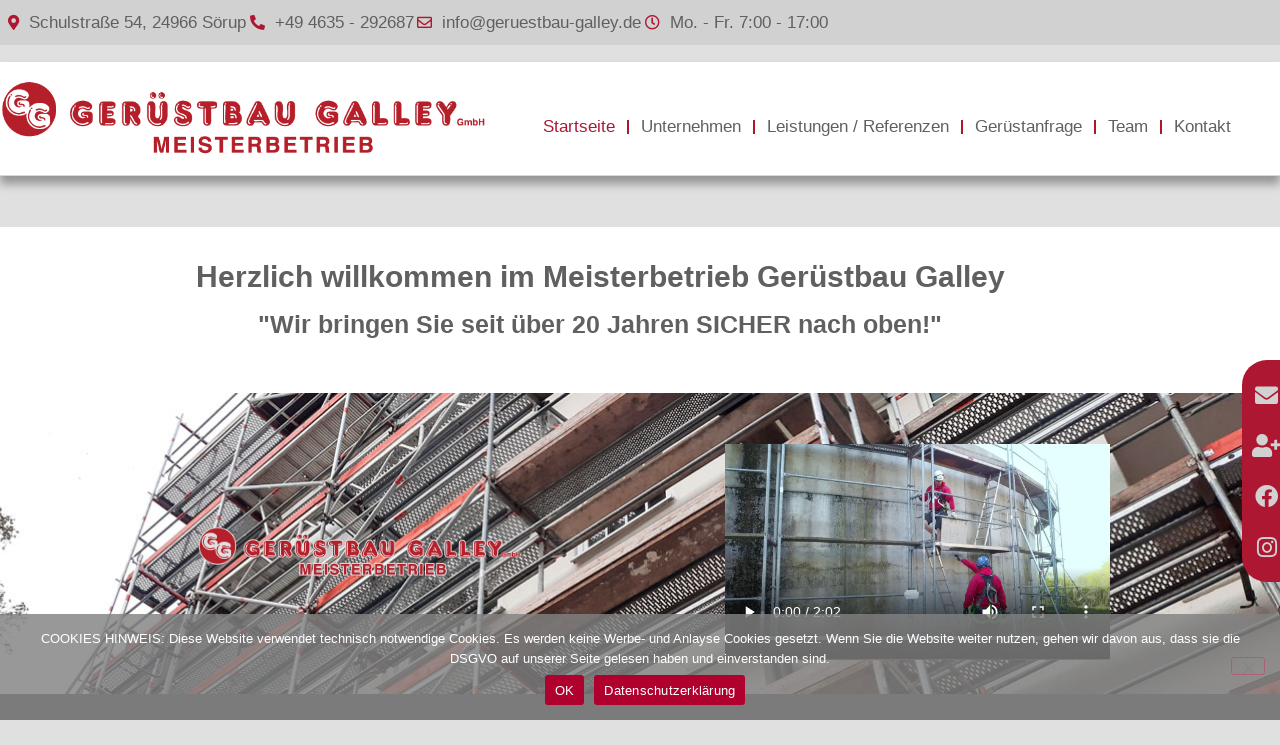

--- FILE ---
content_type: text/html; charset=UTF-8
request_url: https://www.geruestbau-galley.de/
body_size: 14418
content:
<!doctype html>
<html lang="de" prefix="og: https://ogp.me/ns#">
<head>
<meta charset="UTF-8">
<meta name="viewport" content="width=device-width, initial-scale=1">
<link rel="profile" href="https://gmpg.org/xfn/11">
<!-- Suchmaschinen-Optimierung durch Rank Math PRO - https://rankmath.com/ -->
<title>Gerüstbau Galley GmbH</title>
<meta name="description" content="Gerüstbau Galley GmbH ist Ihr Spezialist für hochwertigen Gerüstbau in Norddeutschland. Fassaden- und Arbeitsgerüste, Raumgerüste, Schutzgerüste, Treppentürme, Fahrgerüste, Sonderkonstruktionen, Traggerüste, Flachdach Absturzsicherung, Bauzäune."/>
<meta name="robots" content="index, follow, max-snippet:-1, max-video-preview:-1, max-image-preview:large"/>
<link rel="canonical" href="https://www.geruestbau-galley.de/" />
<meta property="og:locale" content="de_DE" />
<meta property="og:type" content="website" />
<meta property="og:title" content="Gerüstbau Galley GmbH" />
<meta property="og:description" content="Gerüstbau Galley GmbH ist Ihr Spezialist für hochwertigen Gerüstbau in Norddeutschland. Fassaden- und Arbeitsgerüste, Raumgerüste, Schutzgerüste, Treppentürme, Fahrgerüste, Sonderkonstruktionen, Traggerüste, Flachdach Absturzsicherung, Bauzäune." />
<meta property="og:url" content="https://www.geruestbau-galley.de/" />
<meta property="og:site_name" content="Gerüstbau Galley GmbH" />
<meta property="og:updated_time" content="2025-05-08T14:02:51+02:00" />
<meta property="article:published_time" content="2022-02-04T15:05:02+01:00" />
<meta property="article:modified_time" content="2025-05-08T14:02:51+02:00" />
<meta name="twitter:card" content="summary_large_image" />
<meta name="twitter:title" content="Gerüstbau Galley GmbH" />
<meta name="twitter:description" content="Gerüstbau Galley GmbH ist Ihr Spezialist für hochwertigen Gerüstbau in Norddeutschland. Fassaden- und Arbeitsgerüste, Raumgerüste, Schutzgerüste, Treppentürme, Fahrgerüste, Sonderkonstruktionen, Traggerüste, Flachdach Absturzsicherung, Bauzäune." />
<meta name="twitter:label1" content="Verfasst von" />
<meta name="twitter:data1" content="geruestTZ2022" />
<meta name="twitter:label2" content="Lesedauer" />
<meta name="twitter:data2" content="Weniger als eine Minute" />
<script type="application/ld+json" class="rank-math-schema">{"@context":"https://schema.org","@graph":[{"@type":["HomeAndConstructionBusiness","Organization"],"@id":"https://www.geruestbau-galley.de/#organization","name":"Ger\u00fcstbau Galley GmbH","url":"https://www.geruestbau-galley.de","logo":{"@type":"ImageObject","@id":"https://www.geruestbau-galley.de/#logo","url":"https://www.wp-geruestbau-galley.de/wp-content/uploads/2022/01/logo-rot_GmbH.png","contentUrl":"https://www.wp-geruestbau-galley.de/wp-content/uploads/2022/01/logo-rot_GmbH.png","caption":"Ger\u00fcstbau Galley GmbH","inLanguage":"de","width":"793","height":"126"},"openingHours":["Monday,Tuesday,Wednesday,Thursday,Friday,Saturday,Sunday 09:00-17:00"],"image":{"@id":"https://www.geruestbau-galley.de/#logo"}},{"@type":"WebSite","@id":"https://www.geruestbau-galley.de/#website","url":"https://www.geruestbau-galley.de","name":"Ger\u00fcstbau Galley GmbH","alternateName":"Ger\u00fcstbau Galley GmbH","publisher":{"@id":"https://www.geruestbau-galley.de/#organization"},"inLanguage":"de","potentialAction":{"@type":"SearchAction","target":"https://www.geruestbau-galley.de/?s={search_term_string}","query-input":"required name=search_term_string"}},{"@type":"ImageObject","@id":"https://www.geruestbau-galley.de/wp-content/uploads/2022/10/logo2-rot_GmbH-768x122.png","url":"https://www.geruestbau-galley.de/wp-content/uploads/2022/10/logo2-rot_GmbH-768x122.png","width":"200","height":"200","inLanguage":"de"},{"@type":"WebPage","@id":"https://www.geruestbau-galley.de/#webpage","url":"https://www.geruestbau-galley.de/","name":"Ger\u00fcstbau Galley GmbH","datePublished":"2022-02-04T15:05:02+01:00","dateModified":"2025-05-08T14:02:51+02:00","about":{"@id":"https://www.geruestbau-galley.de/#organization"},"isPartOf":{"@id":"https://www.geruestbau-galley.de/#website"},"primaryImageOfPage":{"@id":"https://www.geruestbau-galley.de/wp-content/uploads/2022/10/logo2-rot_GmbH-768x122.png"},"inLanguage":"de"},{"@type":"Person","@id":"https://www.geruestbau-galley.de/author/geruesttz2022/","name":"geruestTZ2022","url":"https://www.geruestbau-galley.de/author/geruesttz2022/","image":{"@type":"ImageObject","@id":"https://secure.gravatar.com/avatar/6235b0586e942eafeab31e1f63e42b626ab6ecda0f6082077fe722b2d91c023c?s=96&amp;d=mm&amp;r=g","url":"https://secure.gravatar.com/avatar/6235b0586e942eafeab31e1f63e42b626ab6ecda0f6082077fe722b2d91c023c?s=96&amp;d=mm&amp;r=g","caption":"geruestTZ2022","inLanguage":"de"},"sameAs":["http://www.wp-geruestbau-galley.de/wptz202208"],"worksFor":{"@id":"https://www.geruestbau-galley.de/#organization"}},{"@type":"Article","headline":"Ger\u00fcstbau Galley GmbH","keywords":"Ger\u00fcstbau Galley Gmbh","datePublished":"2022-02-04T15:05:02+01:00","dateModified":"2025-05-08T14:02:51+02:00","author":{"@id":"https://www.geruestbau-galley.de/author/geruesttz2022/","name":"geruestTZ2022"},"publisher":{"@id":"https://www.geruestbau-galley.de/#organization"},"description":"Ger\u00fcstbau Galley GmbH ist Ihr Spezialist f\u00fcr hochwertigen Ger\u00fcstbau in Norddeutschland. Fassaden- und Arbeitsger\u00fcste, Raumger\u00fcste, Schutzger\u00fcste, Treppent\u00fcrme, Fahrger\u00fcste, Sonderkonstruktionen, Tragger\u00fcste, Flachdach Absturzsicherung, Bauz\u00e4une.","name":"Ger\u00fcstbau Galley GmbH","@id":"https://www.geruestbau-galley.de/#richSnippet","isPartOf":{"@id":"https://www.geruestbau-galley.de/#webpage"},"image":{"@id":"https://www.geruestbau-galley.de/wp-content/uploads/2022/10/logo2-rot_GmbH-768x122.png"},"inLanguage":"de","mainEntityOfPage":{"@id":"https://www.geruestbau-galley.de/#webpage"}}]}</script>
<!-- /Rank Math WordPress SEO Plugin -->
<link rel='dns-prefetch' href='//www.geruestbau-galley.de' />
<link rel="alternate" type="application/rss+xml" title="Gerüstbau Galley GmbH &raquo; Feed" href="https://www.geruestbau-galley.de/feed/" />
<link rel="alternate" type="application/rss+xml" title="Gerüstbau Galley GmbH &raquo; Kommentar-Feed" href="https://www.geruestbau-galley.de/comments/feed/" />
<link rel="alternate" title="oEmbed (JSON)" type="application/json+oembed" href="https://www.geruestbau-galley.de/wp-json/oembed/1.0/embed?url=https%3A%2F%2Fwww.geruestbau-galley.de%2F" />
<link rel="alternate" title="oEmbed (XML)" type="text/xml+oembed" href="https://www.geruestbau-galley.de/wp-json/oembed/1.0/embed?url=https%3A%2F%2Fwww.geruestbau-galley.de%2F&#038;format=xml" />
<style id='wp-img-auto-sizes-contain-inline-css'>
img:is([sizes=auto i],[sizes^="auto," i]){contain-intrinsic-size:3000px 1500px}
/*# sourceURL=wp-img-auto-sizes-contain-inline-css */
</style>
<style id='global-styles-inline-css'>
:root{--wp--preset--aspect-ratio--square: 1;--wp--preset--aspect-ratio--4-3: 4/3;--wp--preset--aspect-ratio--3-4: 3/4;--wp--preset--aspect-ratio--3-2: 3/2;--wp--preset--aspect-ratio--2-3: 2/3;--wp--preset--aspect-ratio--16-9: 16/9;--wp--preset--aspect-ratio--9-16: 9/16;--wp--preset--color--black: #000000;--wp--preset--color--cyan-bluish-gray: #abb8c3;--wp--preset--color--white: #ffffff;--wp--preset--color--pale-pink: #f78da7;--wp--preset--color--vivid-red: #cf2e2e;--wp--preset--color--luminous-vivid-orange: #ff6900;--wp--preset--color--luminous-vivid-amber: #fcb900;--wp--preset--color--light-green-cyan: #7bdcb5;--wp--preset--color--vivid-green-cyan: #00d084;--wp--preset--color--pale-cyan-blue: #8ed1fc;--wp--preset--color--vivid-cyan-blue: #0693e3;--wp--preset--color--vivid-purple: #9b51e0;--wp--preset--gradient--vivid-cyan-blue-to-vivid-purple: linear-gradient(135deg,rgb(6,147,227) 0%,rgb(155,81,224) 100%);--wp--preset--gradient--light-green-cyan-to-vivid-green-cyan: linear-gradient(135deg,rgb(122,220,180) 0%,rgb(0,208,130) 100%);--wp--preset--gradient--luminous-vivid-amber-to-luminous-vivid-orange: linear-gradient(135deg,rgb(252,185,0) 0%,rgb(255,105,0) 100%);--wp--preset--gradient--luminous-vivid-orange-to-vivid-red: linear-gradient(135deg,rgb(255,105,0) 0%,rgb(207,46,46) 100%);--wp--preset--gradient--very-light-gray-to-cyan-bluish-gray: linear-gradient(135deg,rgb(238,238,238) 0%,rgb(169,184,195) 100%);--wp--preset--gradient--cool-to-warm-spectrum: linear-gradient(135deg,rgb(74,234,220) 0%,rgb(151,120,209) 20%,rgb(207,42,186) 40%,rgb(238,44,130) 60%,rgb(251,105,98) 80%,rgb(254,248,76) 100%);--wp--preset--gradient--blush-light-purple: linear-gradient(135deg,rgb(255,206,236) 0%,rgb(152,150,240) 100%);--wp--preset--gradient--blush-bordeaux: linear-gradient(135deg,rgb(254,205,165) 0%,rgb(254,45,45) 50%,rgb(107,0,62) 100%);--wp--preset--gradient--luminous-dusk: linear-gradient(135deg,rgb(255,203,112) 0%,rgb(199,81,192) 50%,rgb(65,88,208) 100%);--wp--preset--gradient--pale-ocean: linear-gradient(135deg,rgb(255,245,203) 0%,rgb(182,227,212) 50%,rgb(51,167,181) 100%);--wp--preset--gradient--electric-grass: linear-gradient(135deg,rgb(202,248,128) 0%,rgb(113,206,126) 100%);--wp--preset--gradient--midnight: linear-gradient(135deg,rgb(2,3,129) 0%,rgb(40,116,252) 100%);--wp--preset--font-size--small: 13px;--wp--preset--font-size--medium: 20px;--wp--preset--font-size--large: 36px;--wp--preset--font-size--x-large: 42px;--wp--preset--spacing--20: 0.44rem;--wp--preset--spacing--30: 0.67rem;--wp--preset--spacing--40: 1rem;--wp--preset--spacing--50: 1.5rem;--wp--preset--spacing--60: 2.25rem;--wp--preset--spacing--70: 3.38rem;--wp--preset--spacing--80: 5.06rem;--wp--preset--shadow--natural: 6px 6px 9px rgba(0, 0, 0, 0.2);--wp--preset--shadow--deep: 12px 12px 50px rgba(0, 0, 0, 0.4);--wp--preset--shadow--sharp: 6px 6px 0px rgba(0, 0, 0, 0.2);--wp--preset--shadow--outlined: 6px 6px 0px -3px rgb(255, 255, 255), 6px 6px rgb(0, 0, 0);--wp--preset--shadow--crisp: 6px 6px 0px rgb(0, 0, 0);}:root { --wp--style--global--content-size: 800px;--wp--style--global--wide-size: 1200px; }:where(body) { margin: 0; }.wp-site-blocks > .alignleft { float: left; margin-right: 2em; }.wp-site-blocks > .alignright { float: right; margin-left: 2em; }.wp-site-blocks > .aligncenter { justify-content: center; margin-left: auto; margin-right: auto; }:where(.wp-site-blocks) > * { margin-block-start: 24px; margin-block-end: 0; }:where(.wp-site-blocks) > :first-child { margin-block-start: 0; }:where(.wp-site-blocks) > :last-child { margin-block-end: 0; }:root { --wp--style--block-gap: 24px; }:root :where(.is-layout-flow) > :first-child{margin-block-start: 0;}:root :where(.is-layout-flow) > :last-child{margin-block-end: 0;}:root :where(.is-layout-flow) > *{margin-block-start: 24px;margin-block-end: 0;}:root :where(.is-layout-constrained) > :first-child{margin-block-start: 0;}:root :where(.is-layout-constrained) > :last-child{margin-block-end: 0;}:root :where(.is-layout-constrained) > *{margin-block-start: 24px;margin-block-end: 0;}:root :where(.is-layout-flex){gap: 24px;}:root :where(.is-layout-grid){gap: 24px;}.is-layout-flow > .alignleft{float: left;margin-inline-start: 0;margin-inline-end: 2em;}.is-layout-flow > .alignright{float: right;margin-inline-start: 2em;margin-inline-end: 0;}.is-layout-flow > .aligncenter{margin-left: auto !important;margin-right: auto !important;}.is-layout-constrained > .alignleft{float: left;margin-inline-start: 0;margin-inline-end: 2em;}.is-layout-constrained > .alignright{float: right;margin-inline-start: 2em;margin-inline-end: 0;}.is-layout-constrained > .aligncenter{margin-left: auto !important;margin-right: auto !important;}.is-layout-constrained > :where(:not(.alignleft):not(.alignright):not(.alignfull)){max-width: var(--wp--style--global--content-size);margin-left: auto !important;margin-right: auto !important;}.is-layout-constrained > .alignwide{max-width: var(--wp--style--global--wide-size);}body .is-layout-flex{display: flex;}.is-layout-flex{flex-wrap: wrap;align-items: center;}.is-layout-flex > :is(*, div){margin: 0;}body .is-layout-grid{display: grid;}.is-layout-grid > :is(*, div){margin: 0;}body{padding-top: 0px;padding-right: 0px;padding-bottom: 0px;padding-left: 0px;}a:where(:not(.wp-element-button)){text-decoration: underline;}:root :where(.wp-element-button, .wp-block-button__link){background-color: #32373c;border-width: 0;color: #fff;font-family: inherit;font-size: inherit;font-style: inherit;font-weight: inherit;letter-spacing: inherit;line-height: inherit;padding-top: calc(0.667em + 2px);padding-right: calc(1.333em + 2px);padding-bottom: calc(0.667em + 2px);padding-left: calc(1.333em + 2px);text-decoration: none;text-transform: inherit;}.has-black-color{color: var(--wp--preset--color--black) !important;}.has-cyan-bluish-gray-color{color: var(--wp--preset--color--cyan-bluish-gray) !important;}.has-white-color{color: var(--wp--preset--color--white) !important;}.has-pale-pink-color{color: var(--wp--preset--color--pale-pink) !important;}.has-vivid-red-color{color: var(--wp--preset--color--vivid-red) !important;}.has-luminous-vivid-orange-color{color: var(--wp--preset--color--luminous-vivid-orange) !important;}.has-luminous-vivid-amber-color{color: var(--wp--preset--color--luminous-vivid-amber) !important;}.has-light-green-cyan-color{color: var(--wp--preset--color--light-green-cyan) !important;}.has-vivid-green-cyan-color{color: var(--wp--preset--color--vivid-green-cyan) !important;}.has-pale-cyan-blue-color{color: var(--wp--preset--color--pale-cyan-blue) !important;}.has-vivid-cyan-blue-color{color: var(--wp--preset--color--vivid-cyan-blue) !important;}.has-vivid-purple-color{color: var(--wp--preset--color--vivid-purple) !important;}.has-black-background-color{background-color: var(--wp--preset--color--black) !important;}.has-cyan-bluish-gray-background-color{background-color: var(--wp--preset--color--cyan-bluish-gray) !important;}.has-white-background-color{background-color: var(--wp--preset--color--white) !important;}.has-pale-pink-background-color{background-color: var(--wp--preset--color--pale-pink) !important;}.has-vivid-red-background-color{background-color: var(--wp--preset--color--vivid-red) !important;}.has-luminous-vivid-orange-background-color{background-color: var(--wp--preset--color--luminous-vivid-orange) !important;}.has-luminous-vivid-amber-background-color{background-color: var(--wp--preset--color--luminous-vivid-amber) !important;}.has-light-green-cyan-background-color{background-color: var(--wp--preset--color--light-green-cyan) !important;}.has-vivid-green-cyan-background-color{background-color: var(--wp--preset--color--vivid-green-cyan) !important;}.has-pale-cyan-blue-background-color{background-color: var(--wp--preset--color--pale-cyan-blue) !important;}.has-vivid-cyan-blue-background-color{background-color: var(--wp--preset--color--vivid-cyan-blue) !important;}.has-vivid-purple-background-color{background-color: var(--wp--preset--color--vivid-purple) !important;}.has-black-border-color{border-color: var(--wp--preset--color--black) !important;}.has-cyan-bluish-gray-border-color{border-color: var(--wp--preset--color--cyan-bluish-gray) !important;}.has-white-border-color{border-color: var(--wp--preset--color--white) !important;}.has-pale-pink-border-color{border-color: var(--wp--preset--color--pale-pink) !important;}.has-vivid-red-border-color{border-color: var(--wp--preset--color--vivid-red) !important;}.has-luminous-vivid-orange-border-color{border-color: var(--wp--preset--color--luminous-vivid-orange) !important;}.has-luminous-vivid-amber-border-color{border-color: var(--wp--preset--color--luminous-vivid-amber) !important;}.has-light-green-cyan-border-color{border-color: var(--wp--preset--color--light-green-cyan) !important;}.has-vivid-green-cyan-border-color{border-color: var(--wp--preset--color--vivid-green-cyan) !important;}.has-pale-cyan-blue-border-color{border-color: var(--wp--preset--color--pale-cyan-blue) !important;}.has-vivid-cyan-blue-border-color{border-color: var(--wp--preset--color--vivid-cyan-blue) !important;}.has-vivid-purple-border-color{border-color: var(--wp--preset--color--vivid-purple) !important;}.has-vivid-cyan-blue-to-vivid-purple-gradient-background{background: var(--wp--preset--gradient--vivid-cyan-blue-to-vivid-purple) !important;}.has-light-green-cyan-to-vivid-green-cyan-gradient-background{background: var(--wp--preset--gradient--light-green-cyan-to-vivid-green-cyan) !important;}.has-luminous-vivid-amber-to-luminous-vivid-orange-gradient-background{background: var(--wp--preset--gradient--luminous-vivid-amber-to-luminous-vivid-orange) !important;}.has-luminous-vivid-orange-to-vivid-red-gradient-background{background: var(--wp--preset--gradient--luminous-vivid-orange-to-vivid-red) !important;}.has-very-light-gray-to-cyan-bluish-gray-gradient-background{background: var(--wp--preset--gradient--very-light-gray-to-cyan-bluish-gray) !important;}.has-cool-to-warm-spectrum-gradient-background{background: var(--wp--preset--gradient--cool-to-warm-spectrum) !important;}.has-blush-light-purple-gradient-background{background: var(--wp--preset--gradient--blush-light-purple) !important;}.has-blush-bordeaux-gradient-background{background: var(--wp--preset--gradient--blush-bordeaux) !important;}.has-luminous-dusk-gradient-background{background: var(--wp--preset--gradient--luminous-dusk) !important;}.has-pale-ocean-gradient-background{background: var(--wp--preset--gradient--pale-ocean) !important;}.has-electric-grass-gradient-background{background: var(--wp--preset--gradient--electric-grass) !important;}.has-midnight-gradient-background{background: var(--wp--preset--gradient--midnight) !important;}.has-small-font-size{font-size: var(--wp--preset--font-size--small) !important;}.has-medium-font-size{font-size: var(--wp--preset--font-size--medium) !important;}.has-large-font-size{font-size: var(--wp--preset--font-size--large) !important;}.has-x-large-font-size{font-size: var(--wp--preset--font-size--x-large) !important;}
:root :where(.wp-block-pullquote){font-size: 1.5em;line-height: 1.6;}
/*# sourceURL=global-styles-inline-css */
</style>
<!-- <link rel='stylesheet' id='cookie-notice-front-css' href='https://www.geruestbau-galley.de/wp-content/plugins/cookie-notice/css/front.min.css?ver=2.5.11' media='all' /> -->
<!-- <link rel='stylesheet' id='hello-elementor-css' href='https://www.geruestbau-galley.de/wp-content/themes/hello-elementor/assets/css/reset.css?ver=3.4.5' media='all' /> -->
<!-- <link rel='stylesheet' id='hello-elementor-theme-style-css' href='https://www.geruestbau-galley.de/wp-content/themes/hello-elementor/assets/css/theme.css?ver=3.4.5' media='all' /> -->
<!-- <link rel='stylesheet' id='hello-elementor-header-footer-css' href='https://www.geruestbau-galley.de/wp-content/themes/hello-elementor/assets/css/header-footer.css?ver=3.4.5' media='all' /> -->
<!-- <link rel='stylesheet' id='elementor-frontend-css' href='https://www.geruestbau-galley.de/wp-content/plugins/elementor/assets/css/frontend.min.css?ver=3.34.0' media='all' /> -->
<link rel="stylesheet" type="text/css" href="//www.geruestbau-galley.de/wp-content/cache/wpfc-minified/fe5ps56c/9j5sb.css" media="all"/>
<link rel='stylesheet' id='elementor-post-48-css' href='https://www.geruestbau-galley.de/wp-content/uploads/elementor/css/post-48.css?ver=1766500067' media='all' />
<!-- <link rel='stylesheet' id='widget-icon-list-css' href='https://www.geruestbau-galley.de/wp-content/plugins/elementor/assets/css/widget-icon-list.min.css?ver=3.34.0' media='all' /> -->
<!-- <link rel='stylesheet' id='widget-image-css' href='https://www.geruestbau-galley.de/wp-content/plugins/elementor/assets/css/widget-image.min.css?ver=3.34.0' media='all' /> -->
<!-- <link rel='stylesheet' id='widget-nav-menu-css' href='https://www.geruestbau-galley.de/wp-content/plugins/elementor-pro/assets/css/widget-nav-menu.min.css?ver=3.34.0' media='all' /> -->
<!-- <link rel='stylesheet' id='e-sticky-css' href='https://www.geruestbau-galley.de/wp-content/plugins/elementor-pro/assets/css/modules/sticky.min.css?ver=3.34.0' media='all' /> -->
<!-- <link rel='stylesheet' id='widget-social-icons-css' href='https://www.geruestbau-galley.de/wp-content/plugins/elementor/assets/css/widget-social-icons.min.css?ver=3.34.0' media='all' /> -->
<!-- <link rel='stylesheet' id='e-apple-webkit-css' href='https://www.geruestbau-galley.de/wp-content/plugins/elementor/assets/css/conditionals/apple-webkit.min.css?ver=3.34.0' media='all' /> -->
<!-- <link rel='stylesheet' id='widget-heading-css' href='https://www.geruestbau-galley.de/wp-content/plugins/elementor/assets/css/widget-heading.min.css?ver=3.34.0' media='all' /> -->
<!-- <link rel='stylesheet' id='elementor-icons-css' href='https://www.geruestbau-galley.de/wp-content/plugins/elementor/assets/lib/eicons/css/elementor-icons.min.css?ver=5.45.0' media='all' /> -->
<!-- <link rel='stylesheet' id='e-animation-zoomIn-css' href='https://www.geruestbau-galley.de/wp-content/plugins/elementor/assets/lib/animations/styles/zoomIn.min.css?ver=3.34.0' media='all' /> -->
<!-- <link rel='stylesheet' id='widget-video-css' href='https://www.geruestbau-galley.de/wp-content/plugins/elementor/assets/css/widget-video.min.css?ver=3.34.0' media='all' /> -->
<link rel="stylesheet" type="text/css" href="//www.geruestbau-galley.de/wp-content/cache/wpfc-minified/k2a3phys/9j5sb.css" media="all"/>
<link rel='stylesheet' id='elementor-post-195-css' href='https://www.geruestbau-galley.de/wp-content/uploads/elementor/css/post-195.css?ver=1766500070' media='all' />
<link rel='stylesheet' id='elementor-post-232-css' href='https://www.geruestbau-galley.de/wp-content/uploads/elementor/css/post-232.css?ver=1766500067' media='all' />
<link rel='stylesheet' id='elementor-post-955-css' href='https://www.geruestbau-galley.de/wp-content/uploads/elementor/css/post-955.css?ver=1766500067' media='all' />
<!-- <link rel='stylesheet' id='elementor-icons-shared-0-css' href='https://www.geruestbau-galley.de/wp-content/plugins/elementor/assets/lib/font-awesome/css/fontawesome.min.css?ver=5.15.3' media='all' /> -->
<!-- <link rel='stylesheet' id='elementor-icons-fa-solid-css' href='https://www.geruestbau-galley.de/wp-content/plugins/elementor/assets/lib/font-awesome/css/solid.min.css?ver=5.15.3' media='all' /> -->
<!-- <link rel='stylesheet' id='elementor-icons-fa-brands-css' href='https://www.geruestbau-galley.de/wp-content/plugins/elementor/assets/lib/font-awesome/css/brands.min.css?ver=5.15.3' media='all' /> -->
<!-- <link rel='stylesheet' id='elementor-icons-fa-regular-css' href='https://www.geruestbau-galley.de/wp-content/plugins/elementor/assets/lib/font-awesome/css/regular.min.css?ver=5.15.3' media='all' /> -->
<link rel="stylesheet" type="text/css" href="//www.geruestbau-galley.de/wp-content/cache/wpfc-minified/97arkpjc/9j5sb.css" media="all"/>
<script id="cookie-notice-front-js-before">
var cnArgs = {"ajaxUrl":"https:\/\/www.geruestbau-galley.de\/wp-admin\/admin-ajax.php","nonce":"a9598b34af","hideEffect":"fade","position":"bottom","onScroll":false,"onScrollOffset":100,"onClick":false,"cookieName":"cookie_notice_accepted","cookieTime":2592000,"cookieTimeRejected":2592000,"globalCookie":false,"redirection":false,"cache":false,"revokeCookies":false,"revokeCookiesOpt":"automatic"};
//# sourceURL=cookie-notice-front-js-before
</script>
<script src='//www.geruestbau-galley.de/wp-content/cache/wpfc-minified/lkulvt8k/9j5sb.js' type="text/javascript"></script>
<!-- <script src="https://www.geruestbau-galley.de/wp-content/plugins/cookie-notice/js/front.min.js?ver=2.5.11" id="cookie-notice-front-js"></script> -->
<!-- <script src="https://www.geruestbau-galley.de/wp-includes/js/jquery/jquery.min.js?ver=3.7.1" id="jquery-core-js"></script> -->
<!-- <script src="https://www.geruestbau-galley.de/wp-includes/js/jquery/jquery-migrate.min.js?ver=3.4.1" id="jquery-migrate-js"></script> -->
<link rel="https://api.w.org/" href="https://www.geruestbau-galley.de/wp-json/" /><link rel="alternate" title="JSON" type="application/json" href="https://www.geruestbau-galley.de/wp-json/wp/v2/pages/195" /><link rel="EditURI" type="application/rsd+xml" title="RSD" href="https://www.geruestbau-galley.de/xmlrpc.php?rsd" />
<meta name="generator" content="WordPress 6.9" />
<link rel='shortlink' href='https://www.geruestbau-galley.de/' />
<meta name="generator" content="Elementor 3.34.0; features: additional_custom_breakpoints; settings: css_print_method-external, google_font-enabled, font_display-auto">
<style>
.e-con.e-parent:nth-of-type(n+4):not(.e-lazyloaded):not(.e-no-lazyload),
.e-con.e-parent:nth-of-type(n+4):not(.e-lazyloaded):not(.e-no-lazyload) * {
background-image: none !important;
}
@media screen and (max-height: 1024px) {
.e-con.e-parent:nth-of-type(n+3):not(.e-lazyloaded):not(.e-no-lazyload),
.e-con.e-parent:nth-of-type(n+3):not(.e-lazyloaded):not(.e-no-lazyload) * {
background-image: none !important;
}
}
@media screen and (max-height: 640px) {
.e-con.e-parent:nth-of-type(n+2):not(.e-lazyloaded):not(.e-no-lazyload),
.e-con.e-parent:nth-of-type(n+2):not(.e-lazyloaded):not(.e-no-lazyload) * {
background-image: none !important;
}
}
</style>
<link rel="icon" href="https://www.geruestbau-galley.de/wp-content/uploads/2022/01/icon-150x150.png" sizes="32x32" />
<link rel="icon" href="https://www.geruestbau-galley.de/wp-content/uploads/2022/01/icon.png" sizes="192x192" />
<link rel="apple-touch-icon" href="https://www.geruestbau-galley.de/wp-content/uploads/2022/01/icon.png" />
<meta name="msapplication-TileImage" content="https://www.geruestbau-galley.de/wp-content/uploads/2022/01/icon.png" />
</head>
<body class="home wp-singular page-template-default page page-id-195 wp-custom-logo wp-embed-responsive wp-theme-hello-elementor cookies-not-set hello-elementor-default elementor-default elementor-kit-48 elementor-page elementor-page-195 elementor-page-847">
<a class="skip-link screen-reader-text" href="#content">Zum Inhalt springen</a>
<header data-elementor-type="header" data-elementor-id="232" class="elementor elementor-232 elementor-location-header" data-elementor-post-type="elementor_library">
<section class="elementor-section elementor-top-section elementor-element elementor-element-522e09ee elementor-section-height-min-height elementor-section-content-middle elementor-section-boxed elementor-section-height-default elementor-section-items-middle" data-id="522e09ee" data-element_type="section" data-settings="{&quot;background_background&quot;:&quot;classic&quot;}">
<div class="elementor-container elementor-column-gap-no">
<div class="elementor-column elementor-col-100 elementor-top-column elementor-element elementor-element-aa9a991" data-id="aa9a991" data-element_type="column">
<div class="elementor-widget-wrap elementor-element-populated">
<div class="elementor-element elementor-element-b9e51c2 elementor-icon-list--layout-inline elementor-mobile-align-center elementor-align-end elementor-tablet-align-center elementor-list-item-link-full_width elementor-widget elementor-widget-icon-list" data-id="b9e51c2" data-element_type="widget" data-widget_type="icon-list.default">
<div class="elementor-widget-container">
<ul class="elementor-icon-list-items elementor-inline-items">
<li class="elementor-icon-list-item elementor-inline-item">
<span class="elementor-icon-list-icon">
<i aria-hidden="true" class="fas fa-map-marker-alt"></i>						</span>
<span class="elementor-icon-list-text">Schulstraße 54, 24966 Sörup</span>
</li>
<li class="elementor-icon-list-item elementor-inline-item">
<span class="elementor-icon-list-icon">
<i aria-hidden="true" class="fas fa-phone-alt"></i>						</span>
<span class="elementor-icon-list-text">+49 4635 - 292687</span>
</li>
<li class="elementor-icon-list-item elementor-inline-item">
<span class="elementor-icon-list-icon">
<i aria-hidden="true" class="far fa-envelope"></i>						</span>
<span class="elementor-icon-list-text">info@geruestbau-galley.de</span>
</li>
<li class="elementor-icon-list-item elementor-inline-item">
<span class="elementor-icon-list-icon">
<i aria-hidden="true" class="far fa-clock"></i>						</span>
<span class="elementor-icon-list-text">Mo. - Fr. 7:00 - 17:00</span>
</li>
</ul>
</div>
</div>
</div>
</div>
</div>
</section>
<section class="elementor-section elementor-top-section elementor-element elementor-element-1bfa35a5 elementor-section-content-middle elementor-section-boxed elementor-section-height-default elementor-section-height-default" data-id="1bfa35a5" data-element_type="section" data-settings="{&quot;sticky&quot;:&quot;top&quot;,&quot;background_background&quot;:&quot;classic&quot;,&quot;sticky_on&quot;:[&quot;desktop&quot;,&quot;tablet&quot;,&quot;mobile&quot;],&quot;sticky_offset&quot;:0,&quot;sticky_effects_offset&quot;:0,&quot;sticky_anchor_link_offset&quot;:0}">
<div class="elementor-container elementor-column-gap-no">
<div class="elementor-column elementor-col-50 elementor-top-column elementor-element elementor-element-7712160" data-id="7712160" data-element_type="column">
<div class="elementor-widget-wrap elementor-element-populated">
<div class="elementor-element elementor-element-0195817 elementor-widget elementor-widget-theme-site-logo elementor-widget-image" data-id="0195817" data-element_type="widget" data-widget_type="theme-site-logo.default">
<div class="elementor-widget-container">
<a href="https://www.geruestbau-galley.de">
<img src="https://www.geruestbau-galley.de/wp-content/uploads/2022/01/logo-rot_GmbH.png" title="logo-rot_GmbH" alt="Logo" loading="lazy" />				</a>
</div>
</div>
</div>
</div>
<div class="elementor-column elementor-col-50 elementor-top-column elementor-element elementor-element-cd01043" data-id="cd01043" data-element_type="column">
<div class="elementor-widget-wrap elementor-element-populated">
<div class="elementor-element elementor-element-3809073 elementor-nav-menu__align-center elementor-nav-menu--dropdown-mobile elementor-nav-menu__text-align-aside elementor-nav-menu--toggle elementor-nav-menu--burger elementor-widget elementor-widget-nav-menu" data-id="3809073" data-element_type="widget" data-settings="{&quot;layout&quot;:&quot;horizontal&quot;,&quot;submenu_icon&quot;:{&quot;value&quot;:&quot;&lt;i class=\&quot;fas fa-caret-down\&quot; aria-hidden=\&quot;true\&quot;&gt;&lt;\/i&gt;&quot;,&quot;library&quot;:&quot;fa-solid&quot;},&quot;toggle&quot;:&quot;burger&quot;}" data-widget_type="nav-menu.default">
<div class="elementor-widget-container">
<nav aria-label="Menü" class="elementor-nav-menu--main elementor-nav-menu__container elementor-nav-menu--layout-horizontal e--pointer-none">
<ul id="menu-1-3809073" class="elementor-nav-menu"><li class="menu-item menu-item-type-post_type menu-item-object-page menu-item-home current-menu-item page_item page-item-195 current_page_item menu-item-211"><a href="https://www.geruestbau-galley.de/" aria-current="page" class="elementor-item elementor-item-active">Startseite</a></li>
<li class="menu-item menu-item-type-post_type menu-item-object-page menu-item-210"><a href="https://www.geruestbau-galley.de/ueber-uns/" class="elementor-item">Unternehmen</a></li>
<li class="menu-item menu-item-type-post_type menu-item-object-page menu-item-208"><a href="https://www.geruestbau-galley.de/leistungen-referenzen/" class="elementor-item">Leistungen / Referenzen</a></li>
<li class="menu-item menu-item-type-post_type menu-item-object-page menu-item-3763"><a href="https://www.geruestbau-galley.de/anfrageformular/" class="elementor-item">Gerüstanfrage</a></li>
<li class="menu-item menu-item-type-post_type menu-item-object-page menu-item-209"><a href="https://www.geruestbau-galley.de/team/" class="elementor-item">Team</a></li>
<li class="menu-item menu-item-type-post_type menu-item-object-page menu-item-3559"><a href="https://www.geruestbau-galley.de/kontakt/" class="elementor-item">Kontakt</a></li>
</ul>			</nav>
<div class="elementor-menu-toggle" role="button" tabindex="0" aria-label="Menü Umschalter" aria-expanded="false">
<i aria-hidden="true" role="presentation" class="elementor-menu-toggle__icon--open eicon-menu-bar"></i><i aria-hidden="true" role="presentation" class="elementor-menu-toggle__icon--close eicon-close"></i>		</div>
<nav class="elementor-nav-menu--dropdown elementor-nav-menu__container" aria-hidden="true">
<ul id="menu-2-3809073" class="elementor-nav-menu"><li class="menu-item menu-item-type-post_type menu-item-object-page menu-item-home current-menu-item page_item page-item-195 current_page_item menu-item-211"><a href="https://www.geruestbau-galley.de/" aria-current="page" class="elementor-item elementor-item-active" tabindex="-1">Startseite</a></li>
<li class="menu-item menu-item-type-post_type menu-item-object-page menu-item-210"><a href="https://www.geruestbau-galley.de/ueber-uns/" class="elementor-item" tabindex="-1">Unternehmen</a></li>
<li class="menu-item menu-item-type-post_type menu-item-object-page menu-item-208"><a href="https://www.geruestbau-galley.de/leistungen-referenzen/" class="elementor-item" tabindex="-1">Leistungen / Referenzen</a></li>
<li class="menu-item menu-item-type-post_type menu-item-object-page menu-item-3763"><a href="https://www.geruestbau-galley.de/anfrageformular/" class="elementor-item" tabindex="-1">Gerüstanfrage</a></li>
<li class="menu-item menu-item-type-post_type menu-item-object-page menu-item-209"><a href="https://www.geruestbau-galley.de/team/" class="elementor-item" tabindex="-1">Team</a></li>
<li class="menu-item menu-item-type-post_type menu-item-object-page menu-item-3559"><a href="https://www.geruestbau-galley.de/kontakt/" class="elementor-item" tabindex="-1">Kontakt</a></li>
</ul>			</nav>
</div>
</div>
</div>
</div>
</div>
</section>
</header>
<main id="content" class="site-main post-195 page type-page status-publish hentry">
<div class="page-content">
<div data-elementor-type="wp-page" data-elementor-id="195" class="elementor elementor-195" data-elementor-post-type="page">
<section class="elementor-section elementor-top-section elementor-element elementor-element-def5c2c elementor-section-height-min-height elementor-section-boxed elementor-section-height-default elementor-section-items-middle" data-id="def5c2c" data-element_type="section" data-settings="{&quot;background_background&quot;:&quot;classic&quot;}">
<div class="elementor-background-overlay"></div>
<div class="elementor-container elementor-column-gap-default">
<div class="elementor-column elementor-col-100 elementor-top-column elementor-element elementor-element-75f4a00" data-id="75f4a00" data-element_type="column">
<div class="elementor-widget-wrap elementor-element-populated">
<div class="elementor-element elementor-element-d6b9860 elementor-widget elementor-widget-heading" data-id="d6b9860" data-element_type="widget" data-widget_type="heading.default">
<div class="elementor-widget-container">
<h1 class="elementor-heading-title elementor-size-default">Herzlich willkommen im Meisterbetrieb Gerüstbau Galley </h1>				</div>
</div>
<div class="elementor-element elementor-element-61e96d2 elementor-widget elementor-widget-heading" data-id="61e96d2" data-element_type="widget" data-widget_type="heading.default">
<div class="elementor-widget-container">
<h2 class="elementor-heading-title elementor-size-default">"Wir bringen Sie seit über 20 Jahren SICHER nach oben!"</h2>				</div>
</div>
<div class="elementor-element elementor-element-2eabf85 elementor-widget__width-initial elementor-fixed elementor-grid-tablet-0 e-grid-align-tablet-right e-grid-align-mobile-right elementor-widget-tablet__width-initial elementor-widget-mobile__width-initial elementor-shape-rounded elementor-grid-0 e-grid-align-center elementor-widget elementor-widget-social-icons" data-id="2eabf85" data-element_type="widget" data-settings="{&quot;_position&quot;:&quot;fixed&quot;}" data-widget_type="social-icons.default">
<div class="elementor-widget-container">
<div class="elementor-social-icons-wrapper elementor-grid" role="list">
<span class="elementor-grid-item" role="listitem">
<a class="elementor-icon elementor-social-icon elementor-social-icon-envelope elementor-repeater-item-b3cd78d" href="mailto:info@geruestbau-galley.de" target="_blank">
<span class="elementor-screen-only">Envelope</span>
<i aria-hidden="true" class="fas fa-envelope"></i>					</a>
</span>
<span class="elementor-grid-item" role="listitem">
<a class="elementor-icon elementor-social-icon elementor-social-icon-user-plus elementor-repeater-item-c0b9aad" href="http://www.wp-geruestbau-galley.de/wptz202208/team/%20">
<span class="elementor-screen-only">User-plus</span>
<i aria-hidden="true" class="fas fa-user-plus"></i>					</a>
</span>
<span class="elementor-grid-item" role="listitem">
<a class="elementor-icon elementor-social-icon elementor-social-icon-facebook elementor-repeater-item-4211cde" href="https://www.facebook.com/pages/category/Local-service/Ger%C3%BCstbau-Galley-GmbH-110312694586089/" target="_blank" rel="noopener">
<span class="elementor-screen-only">Facebook</span>
<i aria-hidden="true" class="fab fa-facebook"></i>					</a>
</span>
<span class="elementor-grid-item" role="listitem">
<a class="elementor-icon elementor-social-icon elementor-social-icon-instagram elementor-repeater-item-e7be246" href="https://www.instagram.com/gerustbaugalleygmbh/" target="_blank" rel="nofollow noopener">
<span class="elementor-screen-only">Instagram</span>
<i aria-hidden="true" class="fab fa-instagram"></i>					</a>
</span>
</div>
</div>
</div>
</div>
</div>
</div>
</section>
<section class="elementor-section elementor-top-section elementor-element elementor-element-6272f31 elementor-section-content-top elementor-section-full_width elementor-section-height-default elementor-section-height-default" data-id="6272f31" data-element_type="section" data-settings="{&quot;background_background&quot;:&quot;classic&quot;}">
<div class="elementor-background-overlay"></div>
<div class="elementor-container elementor-column-gap-no">
<div class="elementor-column elementor-col-50 elementor-top-column elementor-element elementor-element-ab2dcb3 animated-slow elementor-invisible" data-id="ab2dcb3" data-element_type="column" data-settings="{&quot;animation&quot;:&quot;zoomIn&quot;,&quot;animation_delay&quot;:100}">
<div class="elementor-widget-wrap elementor-element-populated">
<div class="elementor-element elementor-element-f631337 elementor-widget elementor-widget-image" data-id="f631337" data-element_type="widget" data-widget_type="image.default">
<div class="elementor-widget-container">
<img fetchpriority="high" decoding="async" width="768" height="122" src="https://www.geruestbau-galley.de/wp-content/uploads/2022/10/logo2-rot_GmbH-768x122.png" class="attachment-medium_large size-medium_large wp-image-3378" alt="Logo" srcset="https://www.geruestbau-galley.de/wp-content/uploads/2022/10/logo2-rot_GmbH-768x122.png 768w, https://www.geruestbau-galley.de/wp-content/uploads/2022/10/logo2-rot_GmbH-300x48.png 300w, https://www.geruestbau-galley.de/wp-content/uploads/2022/10/logo2-rot_GmbH.png 793w" sizes="(max-width: 768px) 100vw, 768px" />															</div>
</div>
</div>
</div>
<div class="elementor-column elementor-col-50 elementor-top-column elementor-element elementor-element-870def8" data-id="870def8" data-element_type="column">
<div class="elementor-widget-wrap elementor-element-populated">
<div class="elementor-element elementor-element-89a0c06 elementor-widget elementor-widget-video" data-id="89a0c06" data-element_type="widget" data-settings="{&quot;video_type&quot;:&quot;hosted&quot;,&quot;controls&quot;:&quot;yes&quot;}" data-widget_type="video.default">
<div class="elementor-widget-container">
<div class="e-hosted-video elementor-wrapper elementor-open-inline">
<video class="elementor-video" src="https://www.geruestbau-galley.de/wp-content/uploads/2022/08/Gerüstbau_Galley.mov" controls="" preload="metadata" controlsList="nodownload" poster="https://www.geruestbau-galley.de/wp-content/uploads/2022/08/Poster-Video.jpg"></video>
</div>
</div>
</div>
</div>
</div>
</div>
</section>
<section class="elementor-section elementor-top-section elementor-element elementor-element-29d256c elementor-section-full_width elementor-section-height-default elementor-section-height-default" data-id="29d256c" data-element_type="section" data-settings="{&quot;background_background&quot;:&quot;classic&quot;}">
<div class="elementor-container elementor-column-gap-default">
<div class="elementor-column elementor-col-50 elementor-top-column elementor-element elementor-element-21be19a" data-id="21be19a" data-element_type="column">
<div class="elementor-widget-wrap elementor-element-populated">
<div class="elementor-element elementor-element-bac0398 elementor-widget elementor-widget-text-editor" data-id="bac0398" data-element_type="widget" data-widget_type="text-editor.default">
<div class="elementor-widget-container">
<p><strong>Gerüstbau Galley GmbH ist Ihr Spezialist für hochwertigen Gerüstbau in Norddeutschland</strong><br />Lassen Sie uns gemeinsam Ihr Vorhaben zum Erfolg bringen!<br />Von der Beratung bis zur Montage – sind wir ihr Ansprechpartner für Gerüstbauprojekte jeglicher Art.<br />Qualität, Zuverlässigkeit, Flexibilität, Schnelligkeit und höchste Einsatzbereitschaft“ sind die Grundpfeiler unseres Erfolges.</p><p><strong>Wir unterstützen Sie gern, um Ihre Visionen in die Realität umzusetzen. <br />Mit modernster Technik und Know-how machen wir das scheinbar Unmögliche möglich.<br /></strong> <br />Gerne besichtigen wir Ihr Objekt und beraten Sie ausführlich vor Ort. Vereinbaren Sie einen Beratungstermin und lassen Sie sich ein unverbindliches Angebot erstellen.<br />Wir freuen uns auf Ihren Anruf.</p>								</div>
</div>
</div>
</div>
<div class="elementor-column elementor-col-50 elementor-top-column elementor-element elementor-element-5605c43" data-id="5605c43" data-element_type="column">
<div class="elementor-widget-wrap elementor-element-populated">
<div class="elementor-element elementor-element-3a7a549 elementor-widget elementor-widget-image" data-id="3a7a549" data-element_type="widget" data-widget_type="image.default">
<div class="elementor-widget-container">
<img decoding="async" width="800" height="449" src="https://www.geruestbau-galley.de/wp-content/uploads/2022/01/DJI_0040-1-1-1024x575.jpg" class="attachment-large size-large wp-image-27" alt="Firmengebäude" srcset="https://www.geruestbau-galley.de/wp-content/uploads/2022/01/DJI_0040-1-1-1024x575.jpg 1024w, https://www.geruestbau-galley.de/wp-content/uploads/2022/01/DJI_0040-1-1-300x168.jpg 300w, https://www.geruestbau-galley.de/wp-content/uploads/2022/01/DJI_0040-1-1-768x431.jpg 768w, https://www.geruestbau-galley.de/wp-content/uploads/2022/01/DJI_0040-1-1.jpg 1500w" sizes="(max-width: 800px) 100vw, 800px" />															</div>
</div>
</div>
</div>
</div>
</section>
<section class="elementor-section elementor-top-section elementor-element elementor-element-188f72b elementor-section-boxed elementor-section-height-default elementor-section-height-default" data-id="188f72b" data-element_type="section" data-settings="{&quot;background_background&quot;:&quot;classic&quot;}">
<div class="elementor-container elementor-column-gap-default">
<div class="elementor-column elementor-col-100 elementor-top-column elementor-element elementor-element-e41b422" data-id="e41b422" data-element_type="column">
<div class="elementor-widget-wrap elementor-element-populated">
<div class="elementor-element elementor-element-26c7fe0 elementor-widget elementor-widget-heading" data-id="26c7fe0" data-element_type="widget" data-widget_type="heading.default">
<div class="elementor-widget-container">
<h2 class="elementor-heading-title elementor-size-default">Unser Betrieb ist Mitglied in folgenden
Verbänden und Institutionen:</h2>				</div>
</div>
</div>
</div>
</div>
</section>
<section class="elementor-section elementor-top-section elementor-element elementor-element-c7b8238 elementor-section-height-min-height elementor-section-boxed elementor-section-height-default elementor-section-items-middle" data-id="c7b8238" data-element_type="section" data-settings="{&quot;background_background&quot;:&quot;classic&quot;}">
<div class="elementor-container elementor-column-gap-default">
<div class="elementor-column elementor-col-20 elementor-top-column elementor-element elementor-element-6f5de72" data-id="6f5de72" data-element_type="column">
<div class="elementor-widget-wrap elementor-element-populated">
<div class="elementor-element elementor-element-5789465 elementor-widget elementor-widget-image" data-id="5789465" data-element_type="widget" data-widget_type="image.default">
<div class="elementor-widget-container">
<img decoding="async" width="260" height="113" src="https://www.geruestbau-galley.de/wp-content/uploads/2022/08/304583-m.png" class="attachment-large size-large wp-image-2762" alt="Plettac" />															</div>
</div>
</div>
</div>
<div class="elementor-column elementor-col-20 elementor-top-column elementor-element elementor-element-b7c3512" data-id="b7c3512" data-element_type="column">
<div class="elementor-widget-wrap elementor-element-populated">
<div class="elementor-element elementor-element-4c8bfcc elementor-widget elementor-widget-image" data-id="4c8bfcc" data-element_type="widget" data-widget_type="image.default">
<div class="elementor-widget-container">
<img loading="lazy" decoding="async" width="597" height="447" src="https://www.geruestbau-galley.de/wp-content/uploads/2022/08/Bundesinnung-1.png" class="attachment-large size-large wp-image-2765" alt="Bundesinnung" srcset="https://www.geruestbau-galley.de/wp-content/uploads/2022/08/Bundesinnung-1.png 597w, https://www.geruestbau-galley.de/wp-content/uploads/2022/08/Bundesinnung-1-300x225.png 300w" sizes="(max-width: 597px) 100vw, 597px" />															</div>
</div>
</div>
</div>
<div class="elementor-column elementor-col-20 elementor-top-column elementor-element elementor-element-82f1d96" data-id="82f1d96" data-element_type="column">
<div class="elementor-widget-wrap elementor-element-populated">
<div class="elementor-element elementor-element-2af9d6d elementor-widget elementor-widget-image" data-id="2af9d6d" data-element_type="widget" data-widget_type="image.default">
<div class="elementor-widget-container">
<img loading="lazy" decoding="async" width="226" height="223" src="https://www.geruestbau-galley.de/wp-content/uploads/2022/08/Bundesinnung2.png" class="attachment-medium_large size-medium_large wp-image-2766" alt="Bundesinnung" />															</div>
</div>
</div>
</div>
<div class="elementor-column elementor-col-20 elementor-top-column elementor-element elementor-element-a352a7c" data-id="a352a7c" data-element_type="column">
<div class="elementor-widget-wrap elementor-element-populated">
<div class="elementor-element elementor-element-0b24ae3 elementor-widget elementor-widget-image" data-id="0b24ae3" data-element_type="widget" data-widget_type="image.default">
<div class="elementor-widget-container">
<img loading="lazy" decoding="async" width="458" height="110" src="https://www.geruestbau-galley.de/wp-content/uploads/2022/08/Handwerk.png" class="attachment-large size-large wp-image-2767" alt="Handwerk" srcset="https://www.geruestbau-galley.de/wp-content/uploads/2022/08/Handwerk.png 458w, https://www.geruestbau-galley.de/wp-content/uploads/2022/08/Handwerk-300x72.png 300w" sizes="(max-width: 458px) 100vw, 458px" />															</div>
</div>
</div>
</div>
<div class="elementor-column elementor-col-20 elementor-top-column elementor-element elementor-element-3fb8dfa" data-id="3fb8dfa" data-element_type="column">
<div class="elementor-widget-wrap elementor-element-populated">
<div class="elementor-element elementor-element-e59ce7a elementor-widget elementor-widget-image" data-id="e59ce7a" data-element_type="widget" data-widget_type="image.default">
<div class="elementor-widget-container">
<img loading="lazy" decoding="async" width="150" height="94" src="https://www.geruestbau-galley.de/wp-content/uploads/2022/08/pq.jpg" class="attachment-large size-large wp-image-2768" alt="PQ" />															</div>
</div>
</div>
</div>
</div>
</section>
</div>
</div>
</main>
		<footer data-elementor-type="footer" data-elementor-id="955" class="elementor elementor-955 elementor-location-footer" data-elementor-post-type="elementor_library">
<footer class="elementor-section elementor-top-section elementor-element elementor-element-6bde1d73 elementor-section-boxed elementor-section-height-default elementor-section-height-default" data-id="6bde1d73" data-element_type="section" data-settings="{&quot;background_background&quot;:&quot;classic&quot;}">
<div class="elementor-background-overlay"></div>
<div class="elementor-container elementor-column-gap-default">
<div class="elementor-column elementor-col-50 elementor-top-column elementor-element elementor-element-52de0337" data-id="52de0337" data-element_type="column">
<div class="elementor-widget-wrap elementor-element-populated">
<div class="elementor-element elementor-element-4a5e82a elementor-widget elementor-widget-image" data-id="4a5e82a" data-element_type="widget" data-widget_type="image.default">
<div class="elementor-widget-container">
<img width="793" height="126" src="https://www.geruestbau-galley.de/wp-content/uploads/2022/10/logo2-rot_GmbH.png" class="attachment-large size-large wp-image-3378" alt="Logo" srcset="https://www.geruestbau-galley.de/wp-content/uploads/2022/10/logo2-rot_GmbH.png 793w, https://www.geruestbau-galley.de/wp-content/uploads/2022/10/logo2-rot_GmbH-300x48.png 300w, https://www.geruestbau-galley.de/wp-content/uploads/2022/10/logo2-rot_GmbH-768x122.png 768w" sizes="(max-width: 793px) 100vw, 793px" />															</div>
</div>
<div class="elementor-element elementor-element-788f2958 elementor-widget elementor-widget-text-editor" data-id="788f2958" data-element_type="widget" data-widget_type="text-editor.default">
<div class="elementor-widget-container">
<p>Gerüstbau Galley GmbH<br />Schulstraße 54 | 24966 Sörup</p>								</div>
</div>
<div class="elementor-element elementor-element-d161d9c elementor-align-center elementor-icon-list--layout-traditional elementor-list-item-link-full_width elementor-widget elementor-widget-icon-list" data-id="d161d9c" data-element_type="widget" data-widget_type="icon-list.default">
<div class="elementor-widget-container">
<ul class="elementor-icon-list-items">
<li class="elementor-icon-list-item">
<span class="elementor-icon-list-icon">
<i aria-hidden="true" class="fas fa-phone-alt"></i>						</span>
<span class="elementor-icon-list-text"> +49 4635 - 292687</span>
</li>
<li class="elementor-icon-list-item">
<span class="elementor-icon-list-icon">
<i aria-hidden="true" class="far fa-envelope"></i>						</span>
<span class="elementor-icon-list-text">info@geruestbau-galley.de</span>
</li>
</ul>
</div>
</div>
</div>
</div>
<div class="elementor-column elementor-col-50 elementor-top-column elementor-element elementor-element-1bb958c" data-id="1bb958c" data-element_type="column">
<div class="elementor-widget-wrap elementor-element-populated">
<div class="elementor-element elementor-element-5bf43bf e-transform e-transform e-transform elementor-widget elementor-widget-image" data-id="5bf43bf" data-element_type="widget" data-settings="{&quot;_transform_rotateZ_effect&quot;:{&quot;unit&quot;:&quot;px&quot;,&quot;size&quot;:0,&quot;sizes&quot;:[]},&quot;_transform_rotateZ_effect_tablet&quot;:{&quot;unit&quot;:&quot;deg&quot;,&quot;size&quot;:&quot;&quot;,&quot;sizes&quot;:[]},&quot;_transform_rotateZ_effect_mobile&quot;:{&quot;unit&quot;:&quot;deg&quot;,&quot;size&quot;:&quot;&quot;,&quot;sizes&quot;:[]},&quot;_transform_translateX_effect&quot;:{&quot;unit&quot;:&quot;px&quot;,&quot;size&quot;:&quot;&quot;,&quot;sizes&quot;:[]},&quot;_transform_translateX_effect_tablet&quot;:{&quot;unit&quot;:&quot;px&quot;,&quot;size&quot;:&quot;&quot;,&quot;sizes&quot;:[]},&quot;_transform_translateX_effect_mobile&quot;:{&quot;unit&quot;:&quot;px&quot;,&quot;size&quot;:&quot;&quot;,&quot;sizes&quot;:[]},&quot;_transform_translateY_effect&quot;:{&quot;unit&quot;:&quot;px&quot;,&quot;size&quot;:&quot;&quot;,&quot;sizes&quot;:[]},&quot;_transform_translateY_effect_tablet&quot;:{&quot;unit&quot;:&quot;px&quot;,&quot;size&quot;:&quot;&quot;,&quot;sizes&quot;:[]},&quot;_transform_translateY_effect_mobile&quot;:{&quot;unit&quot;:&quot;px&quot;,&quot;size&quot;:&quot;&quot;,&quot;sizes&quot;:[]},&quot;_transform_skewX_effect&quot;:{&quot;unit&quot;:&quot;px&quot;,&quot;size&quot;:&quot;&quot;,&quot;sizes&quot;:[]},&quot;_transform_skewX_effect_tablet&quot;:{&quot;unit&quot;:&quot;deg&quot;,&quot;size&quot;:&quot;&quot;,&quot;sizes&quot;:[]},&quot;_transform_skewX_effect_mobile&quot;:{&quot;unit&quot;:&quot;deg&quot;,&quot;size&quot;:&quot;&quot;,&quot;sizes&quot;:[]},&quot;_transform_skewY_effect&quot;:{&quot;unit&quot;:&quot;px&quot;,&quot;size&quot;:&quot;&quot;,&quot;sizes&quot;:[]},&quot;_transform_skewY_effect_tablet&quot;:{&quot;unit&quot;:&quot;deg&quot;,&quot;size&quot;:&quot;&quot;,&quot;sizes&quot;:[]},&quot;_transform_skewY_effect_mobile&quot;:{&quot;unit&quot;:&quot;deg&quot;,&quot;size&quot;:&quot;&quot;,&quot;sizes&quot;:[]}}" data-widget_type="image.default">
<div class="elementor-widget-container">
<img width="800" height="479" src="https://www.geruestbau-galley.de/wp-content/uploads/2022/02/Holzhaus-Footer-1024x613.jpg" class="attachment-large size-large wp-image-3372" alt="Holzhaus" srcset="https://www.geruestbau-galley.de/wp-content/uploads/2022/02/Holzhaus-Footer-1024x613.jpg 1024w, https://www.geruestbau-galley.de/wp-content/uploads/2022/02/Holzhaus-Footer-300x180.jpg 300w, https://www.geruestbau-galley.de/wp-content/uploads/2022/02/Holzhaus-Footer-768x460.jpg 768w, https://www.geruestbau-galley.de/wp-content/uploads/2022/02/Holzhaus-Footer-1536x920.jpg 1536w, https://www.geruestbau-galley.de/wp-content/uploads/2022/02/Holzhaus-Footer.jpg 1600w" sizes="(max-width: 800px) 100vw, 800px" />															</div>
</div>
</div>
</div>
</div>
</footer>
<section class="elementor-section elementor-top-section elementor-element elementor-element-7cea90d5 elementor-section-height-min-height elementor-section-content-middle elementor-section-items-stretch elementor-section-boxed elementor-section-height-default" data-id="7cea90d5" data-element_type="section" data-settings="{&quot;background_background&quot;:&quot;classic&quot;}">
<div class="elementor-container elementor-column-gap-no">
<div class="elementor-column elementor-col-33 elementor-top-column elementor-element elementor-element-0ad4468" data-id="0ad4468" data-element_type="column">
<div class="elementor-widget-wrap elementor-element-populated">
<div class="elementor-element elementor-element-12f1ae9 elementor-nav-menu__align-center elementor-nav-menu--dropdown-none elementor-widget elementor-widget-nav-menu" data-id="12f1ae9" data-element_type="widget" data-settings="{&quot;layout&quot;:&quot;horizontal&quot;,&quot;submenu_icon&quot;:{&quot;value&quot;:&quot;&lt;i class=\&quot;fas fa-caret-down\&quot; aria-hidden=\&quot;true\&quot;&gt;&lt;\/i&gt;&quot;,&quot;library&quot;:&quot;fa-solid&quot;}}" data-widget_type="nav-menu.default">
<div class="elementor-widget-container">
<nav aria-label="Menü" class="elementor-nav-menu--main elementor-nav-menu__container elementor-nav-menu--layout-horizontal e--pointer-none">
<ul id="menu-1-12f1ae9" class="elementor-nav-menu"><li class="menu-item menu-item-type-post_type menu-item-object-page menu-item-213"><a href="https://www.geruestbau-galley.de/impressum/" class="elementor-item">Impressum</a></li>
<li class="menu-item menu-item-type-post_type menu-item-object-page menu-item-212"><a href="https://www.geruestbau-galley.de/datenschutzerklaerung/" class="elementor-item">Datenschutzerklärung</a></li>
</ul>			</nav>
<nav class="elementor-nav-menu--dropdown elementor-nav-menu__container" aria-hidden="true">
<ul id="menu-2-12f1ae9" class="elementor-nav-menu"><li class="menu-item menu-item-type-post_type menu-item-object-page menu-item-213"><a href="https://www.geruestbau-galley.de/impressum/" class="elementor-item" tabindex="-1">Impressum</a></li>
<li class="menu-item menu-item-type-post_type menu-item-object-page menu-item-212"><a href="https://www.geruestbau-galley.de/datenschutzerklaerung/" class="elementor-item" tabindex="-1">Datenschutzerklärung</a></li>
</ul>			</nav>
</div>
</div>
</div>
</div>
<div class="elementor-column elementor-col-33 elementor-top-column elementor-element elementor-element-0dc2071" data-id="0dc2071" data-element_type="column">
<div class="elementor-widget-wrap elementor-element-populated">
<div class="elementor-element elementor-element-1c61030 elementor-shape-circle e-grid-align-tablet-right e-grid-align-mobile-center elementor-grid-0 e-grid-align-center elementor-widget elementor-widget-social-icons" data-id="1c61030" data-element_type="widget" data-widget_type="social-icons.default">
<div class="elementor-widget-container">
<div class="elementor-social-icons-wrapper elementor-grid" role="list">
<span class="elementor-grid-item" role="listitem">
<a class="elementor-icon elementor-social-icon elementor-social-icon-envelope elementor-repeater-item-3d4d16f" href="mailto:info@geruestbau-galley.de" target="_blank">
<span class="elementor-screen-only">Envelope</span>
<i aria-hidden="true" class="fas fa-envelope"></i>					</a>
</span>
<span class="elementor-grid-item" role="listitem">
<a class="elementor-icon elementor-social-icon elementor-social-icon-user-plus elementor-repeater-item-b9433ea" href="http://www.wp-geruestbau-galley.de/wptz202208/team/%20">
<span class="elementor-screen-only">User-plus</span>
<i aria-hidden="true" class="fas fa-user-plus"></i>					</a>
</span>
<span class="elementor-grid-item" role="listitem">
<a class="elementor-icon elementor-social-icon elementor-social-icon-facebook elementor-repeater-item-0e80968" href="https://www.facebook.com/pages/category/Local-service/Ger%C3%BCstbau-Galley-GmbH-110312694586089/" target="_blank">
<span class="elementor-screen-only">Facebook</span>
<i aria-hidden="true" class="fab fa-facebook"></i>					</a>
</span>
</div>
</div>
</div>
</div>
</div>
<div class="elementor-column elementor-col-33 elementor-top-column elementor-element elementor-element-9f8cff9" data-id="9f8cff9" data-element_type="column">
<div class="elementor-widget-wrap elementor-element-populated">
<div class="elementor-element elementor-element-6c9d0c1 elementor-widget elementor-widget-heading" data-id="6c9d0c1" data-element_type="widget" data-widget_type="heading.default">
<div class="elementor-widget-container">
<p class="elementor-heading-title elementor-size-default"> © Gerüstbau Galley GmbH 2025</p>				</div>
</div>
</div>
</div>
</div>
</section>
</footer>
<script type="speculationrules">
{"prefetch":[{"source":"document","where":{"and":[{"href_matches":"/*"},{"not":{"href_matches":["/wp-*.php","/wp-admin/*","/wp-content/uploads/*","/wp-content/*","/wp-content/plugins/*","/wp-content/themes/hello-elementor/*","/*\\?(.+)"]}},{"not":{"selector_matches":"a[rel~=\"nofollow\"]"}},{"not":{"selector_matches":".no-prefetch, .no-prefetch a"}}]},"eagerness":"conservative"}]}
</script>
<script>
const lazyloadRunObserver = () => {
const lazyloadBackgrounds = document.querySelectorAll( `.e-con.e-parent:not(.e-lazyloaded)` );
const lazyloadBackgroundObserver = new IntersectionObserver( ( entries ) => {
entries.forEach( ( entry ) => {
if ( entry.isIntersecting ) {
let lazyloadBackground = entry.target;
if( lazyloadBackground ) {
lazyloadBackground.classList.add( 'e-lazyloaded' );
}
lazyloadBackgroundObserver.unobserve( entry.target );
}
});
}, { rootMargin: '200px 0px 200px 0px' } );
lazyloadBackgrounds.forEach( ( lazyloadBackground ) => {
lazyloadBackgroundObserver.observe( lazyloadBackground );
} );
};
const events = [
'DOMContentLoaded',
'elementor/lazyload/observe',
];
events.forEach( ( event ) => {
document.addEventListener( event, lazyloadRunObserver );
} );
</script>
<script src="https://www.geruestbau-galley.de/wp-content/themes/hello-elementor/assets/js/hello-frontend.js?ver=3.4.5" id="hello-theme-frontend-js"></script>
<script src="https://www.geruestbau-galley.de/wp-content/plugins/elementor/assets/js/webpack.runtime.min.js?ver=3.34.0" id="elementor-webpack-runtime-js"></script>
<script src="https://www.geruestbau-galley.de/wp-content/plugins/elementor/assets/js/frontend-modules.min.js?ver=3.34.0" id="elementor-frontend-modules-js"></script>
<script src="https://www.geruestbau-galley.de/wp-includes/js/jquery/ui/core.min.js?ver=1.13.3" id="jquery-ui-core-js"></script>
<script id="elementor-frontend-js-before">
var elementorFrontendConfig = {"environmentMode":{"edit":false,"wpPreview":false,"isScriptDebug":false},"i18n":{"shareOnFacebook":"Auf Facebook teilen","shareOnTwitter":"Auf Twitter teilen","pinIt":"Anheften","download":"Download","downloadImage":"Bild downloaden","fullscreen":"Vollbild","zoom":"Zoom","share":"Teilen","playVideo":"Video abspielen","previous":"Zur\u00fcck","next":"Weiter","close":"Schlie\u00dfen","a11yCarouselPrevSlideMessage":"Vorheriger Slide","a11yCarouselNextSlideMessage":"N\u00e4chster Slide","a11yCarouselFirstSlideMessage":"This is the first slide","a11yCarouselLastSlideMessage":"This is the last slide","a11yCarouselPaginationBulletMessage":"Go to slide"},"is_rtl":false,"breakpoints":{"xs":0,"sm":480,"md":768,"lg":1025,"xl":1440,"xxl":1600},"responsive":{"breakpoints":{"mobile":{"label":"Mobil Hochformat","value":767,"default_value":767,"direction":"max","is_enabled":true},"mobile_extra":{"label":"Mobil Querformat","value":880,"default_value":880,"direction":"max","is_enabled":false},"tablet":{"label":"Tablet Hochformat","value":1024,"default_value":1024,"direction":"max","is_enabled":true},"tablet_extra":{"label":"Tablet Querformat","value":1200,"default_value":1200,"direction":"max","is_enabled":false},"laptop":{"label":"Laptop","value":1366,"default_value":1366,"direction":"max","is_enabled":false},"widescreen":{"label":"Breitbild","value":2400,"default_value":2400,"direction":"min","is_enabled":false}},"hasCustomBreakpoints":false},"version":"3.34.0","is_static":false,"experimentalFeatures":{"additional_custom_breakpoints":true,"theme_builder_v2":true,"hello-theme-header-footer":true,"home_screen":true,"global_classes_should_enforce_capabilities":true,"e_variables":true,"cloud-library":true,"e_opt_in_v4_page":true,"e_interactions":true,"import-export-customization":true,"e_pro_variables":true},"urls":{"assets":"https:\/\/www.geruestbau-galley.de\/wp-content\/plugins\/elementor\/assets\/","ajaxurl":"https:\/\/www.geruestbau-galley.de\/wp-admin\/admin-ajax.php","uploadUrl":"https:\/\/www.geruestbau-galley.de\/wp-content\/uploads"},"nonces":{"floatingButtonsClickTracking":"bb908d7fcc"},"swiperClass":"swiper","settings":{"page":[],"editorPreferences":[]},"kit":{"body_background_background":"classic","active_breakpoints":["viewport_mobile","viewport_tablet"],"global_image_lightbox":"yes","lightbox_enable_counter":"yes","lightbox_enable_fullscreen":"yes","lightbox_enable_zoom":"yes","lightbox_enable_share":"yes","lightbox_title_src":"title","lightbox_description_src":"description","hello_header_logo_type":"logo","hello_header_menu_layout":"horizontal"},"post":{"id":195,"title":"Ger%C3%BCstbau%20Galley%20GmbH","excerpt":"","featuredImage":false}};
//# sourceURL=elementor-frontend-js-before
</script>
<script src="https://www.geruestbau-galley.de/wp-content/plugins/elementor/assets/js/frontend.min.js?ver=3.34.0" id="elementor-frontend-js"></script>
<script src="https://www.geruestbau-galley.de/wp-content/plugins/elementor-pro/assets/lib/smartmenus/jquery.smartmenus.min.js?ver=1.2.1" id="smartmenus-js"></script>
<script src="https://www.geruestbau-galley.de/wp-content/plugins/elementor-pro/assets/lib/sticky/jquery.sticky.min.js?ver=3.34.0" id="e-sticky-js"></script>
<script src="https://www.geruestbau-galley.de/wp-content/plugins/elementor-pro/assets/js/webpack-pro.runtime.min.js?ver=3.34.0" id="elementor-pro-webpack-runtime-js"></script>
<script src="https://www.geruestbau-galley.de/wp-includes/js/dist/hooks.min.js?ver=dd5603f07f9220ed27f1" id="wp-hooks-js"></script>
<script src="https://www.geruestbau-galley.de/wp-includes/js/dist/i18n.min.js?ver=c26c3dc7bed366793375" id="wp-i18n-js"></script>
<script id="wp-i18n-js-after">
wp.i18n.setLocaleData( { 'text direction\u0004ltr': [ 'ltr' ] } );
//# sourceURL=wp-i18n-js-after
</script>
<script id="elementor-pro-frontend-js-before">
var ElementorProFrontendConfig = {"ajaxurl":"https:\/\/www.geruestbau-galley.de\/wp-admin\/admin-ajax.php","nonce":"66f86870ad","urls":{"assets":"https:\/\/www.geruestbau-galley.de\/wp-content\/plugins\/elementor-pro\/assets\/","rest":"https:\/\/www.geruestbau-galley.de\/wp-json\/"},"settings":{"lazy_load_background_images":true},"popup":{"hasPopUps":false},"shareButtonsNetworks":{"facebook":{"title":"Facebook","has_counter":true},"twitter":{"title":"Twitter"},"linkedin":{"title":"LinkedIn","has_counter":true},"pinterest":{"title":"Pinterest","has_counter":true},"reddit":{"title":"Reddit","has_counter":true},"vk":{"title":"VK","has_counter":true},"odnoklassniki":{"title":"OK","has_counter":true},"tumblr":{"title":"Tumblr"},"digg":{"title":"Digg"},"skype":{"title":"Skype"},"stumbleupon":{"title":"StumbleUpon","has_counter":true},"mix":{"title":"Mix"},"telegram":{"title":"Telegram"},"pocket":{"title":"Pocket","has_counter":true},"xing":{"title":"XING","has_counter":true},"whatsapp":{"title":"WhatsApp"},"email":{"title":"Email"},"print":{"title":"Print"},"x-twitter":{"title":"X"},"threads":{"title":"Threads"}},"facebook_sdk":{"lang":"de_DE","app_id":""},"lottie":{"defaultAnimationUrl":"https:\/\/www.geruestbau-galley.de\/wp-content\/plugins\/elementor-pro\/modules\/lottie\/assets\/animations\/default.json"}};
//# sourceURL=elementor-pro-frontend-js-before
</script>
<script src="https://www.geruestbau-galley.de/wp-content/plugins/elementor-pro/assets/js/frontend.min.js?ver=3.34.0" id="elementor-pro-frontend-js"></script>
<script src="https://www.geruestbau-galley.de/wp-content/plugins/elementor-pro/assets/js/elements-handlers.min.js?ver=3.34.0" id="pro-elements-handlers-js"></script>
<!-- Cookie Notice plugin v2.5.11 by Hu-manity.co https://hu-manity.co/ -->
<div id="cookie-notice" role="dialog" class="cookie-notice-hidden cookie-revoke-hidden cn-position-bottom" aria-label="Cookie Notice" style="background-color: rgba(130,130,130,0.82);"><div class="cookie-notice-container" style="color: #fff"><span id="cn-notice-text" class="cn-text-container">COOKIES HINWEIS: Diese Website verwendet technisch notwendige Cookies. Es werden keine Werbe- und Anlayse Cookies gesetzt. Wenn Sie die Website weiter nutzen, gehen wir davon aus, dass sie die DSGVO auf unserer Seite gelesen haben und einverstanden sind.</span><span id="cn-notice-buttons" class="cn-buttons-container"><button id="cn-accept-cookie" data-cookie-set="accept" class="cn-set-cookie cn-button" aria-label="OK" style="background-color: #af002e">OK</button><button data-link-url="https://www.geruestbau-galley.de/datenschutzerklaerung/" data-link-target="_blank" id="cn-more-info" class="cn-more-info cn-button" aria-label="Datenschutzerklärung" style="background-color: #af002e">Datenschutzerklärung</button></span><button type="button" id="cn-close-notice" data-cookie-set="accept" class="cn-close-icon" aria-label="Nein"></button></div>
</div>
<!-- / Cookie Notice plugin -->
</body>
</html><!-- WP Fastest Cache file was created in 0.550 seconds, on 23. December 2025 @ 15:54 -->

--- FILE ---
content_type: text/css
request_url: https://www.geruestbau-galley.de/wp-content/uploads/elementor/css/post-48.css?ver=1766500067
body_size: 819
content:
.elementor-kit-48{--e-global-color-primary:#606060;--e-global-color-secondary:#606060;--e-global-color-text:#606060;--e-global-color-accent:#606060;--e-global-color-5fab29e:#FFFFFF;--e-global-color-a121742:#AE1732;--e-global-color-4784b39:#D1D1D1;--e-global-color-2805581:#E0E0E0;--e-global-typography-primary-font-family:"Arial";--e-global-typography-primary-font-size:40px;--e-global-typography-primary-font-weight:600;--e-global-typography-secondary-font-family:"Arial";--e-global-typography-secondary-font-size:25px;--e-global-typography-secondary-font-weight:600;--e-global-typography-text-font-family:"Arial";--e-global-typography-text-font-size:17px;--e-global-typography-text-font-weight:400;--e-global-typography-accent-font-family:"Arial";--e-global-typography-accent-font-size:16px;--e-global-typography-accent-font-weight:500;--e-global-typography-827a59c-font-family:"Arial";--e-global-typography-827a59c-font-size:20px;--e-global-typography-827a59c-font-weight:600;--e-global-typography-1a63e9d-font-family:"Arial";--e-global-typography-1a63e9d-font-size:14px;--e-global-typography-1a63e9d-font-weight:400;--e-global-typography-6cc0b03-font-family:"Arial";--e-global-typography-6cc0b03-font-size:20px;--e-global-typography-6cc0b03-font-weight:600;background-color:var( --e-global-color-2805581 );color:var( --e-global-color-text );font-family:var( --e-global-typography-text-font-family ), Sans-serif;font-size:var( --e-global-typography-text-font-size );font-weight:var( --e-global-typography-text-font-weight );}.elementor-kit-48 e-page-transition{background-color:#FFBC7D;}.elementor-kit-48 a{color:var( --e-global-color-text );font-family:var( --e-global-typography-text-font-family ), Sans-serif;font-size:var( --e-global-typography-text-font-size );font-weight:var( --e-global-typography-text-font-weight );}.elementor-kit-48 a:hover{color:var( --e-global-color-2805581 );}.elementor-kit-48 h1{font-family:var( --e-global-typography-primary-font-family ), Sans-serif;font-size:var( --e-global-typography-primary-font-size );font-weight:var( --e-global-typography-primary-font-weight );}.elementor-kit-48 h2{font-family:var( --e-global-typography-secondary-font-family ), Sans-serif;font-size:var( --e-global-typography-secondary-font-size );font-weight:var( --e-global-typography-secondary-font-weight );}.elementor-kit-48 h3{font-family:var( --e-global-typography-6cc0b03-font-family ), Sans-serif;font-size:var( --e-global-typography-6cc0b03-font-size );font-weight:var( --e-global-typography-6cc0b03-font-weight );}.elementor-section.elementor-section-boxed > .elementor-container{max-width:1140px;}.e-con{--container-max-width:1140px;}.elementor-widget:not(:last-child){margin-block-end:20px;}.elementor-element{--widgets-spacing:20px 20px;--widgets-spacing-row:20px;--widgets-spacing-column:20px;}{}h1.entry-title{display:var(--page-title-display);}.elementor-lightbox{background-color:var( --e-global-color-primary );}.site-header .site-branding{flex-direction:column;align-items:stretch;}.site-header{padding-inline-end:0px;padding-inline-start:0px;}@media(max-width:1024px){.elementor-kit-48{--e-global-typography-primary-font-size:25px;--e-global-typography-secondary-font-size:15px;--e-global-typography-text-font-size:15px;--e-global-typography-827a59c-font-size:15px;font-size:var( --e-global-typography-text-font-size );}.elementor-kit-48 a{font-size:var( --e-global-typography-text-font-size );}.elementor-kit-48 h1{font-size:var( --e-global-typography-primary-font-size );}.elementor-kit-48 h2{font-size:var( --e-global-typography-secondary-font-size );}.elementor-kit-48 h3{font-size:var( --e-global-typography-6cc0b03-font-size );}.elementor-section.elementor-section-boxed > .elementor-container{max-width:1024px;}.e-con{--container-max-width:1024px;}}@media(max-width:767px){.elementor-kit-48{--e-global-typography-primary-font-size:25px;--e-global-typography-secondary-font-size:15px;--e-global-typography-text-font-size:15px;--e-global-typography-827a59c-font-size:12px;font-size:var( --e-global-typography-text-font-size );}.elementor-kit-48 a{font-size:var( --e-global-typography-text-font-size );}.elementor-kit-48 h1{font-size:var( --e-global-typography-primary-font-size );}.elementor-kit-48 h2{font-size:var( --e-global-typography-secondary-font-size );}.elementor-kit-48 h3{font-size:var( --e-global-typography-6cc0b03-font-size );}.elementor-section.elementor-section-boxed > .elementor-container{max-width:767px;}.e-con{--container-max-width:767px;}}/* Start custom CSS */a {
     farbe: #ae1732;
}

a:hover {
     color: #54595F;
     text-decoration: underline;
}
a:visited {
     color: #54595F;
}/* End custom CSS */

--- FILE ---
content_type: text/css
request_url: https://www.geruestbau-galley.de/wp-content/uploads/elementor/css/post-195.css?ver=1766500070
body_size: 1921
content:
.elementor-195 .elementor-element.elementor-element-def5c2c:not(.elementor-motion-effects-element-type-background), .elementor-195 .elementor-element.elementor-element-def5c2c > .elementor-motion-effects-container > .elementor-motion-effects-layer{background-color:var( --e-global-color-5fab29e );}.elementor-195 .elementor-element.elementor-element-def5c2c > .elementor-container{max-width:1200px;min-height:166px;}.elementor-195 .elementor-element.elementor-element-def5c2c > .elementor-background-overlay{opacity:0.55;transition:background 0.3s, border-radius 0.3s, opacity 0.3s;}.elementor-195 .elementor-element.elementor-element-def5c2c{transition:background 0.3s, border 0.3s, border-radius 0.3s, box-shadow 0.3s;margin-top:0em;margin-bottom:0em;padding:0px 0px 0px 0px;}.elementor-195 .elementor-element.elementor-element-d6b9860 > .elementor-widget-container{padding:0em 0em 0em 0em;}.elementor-195 .elementor-element.elementor-element-d6b9860{text-align:center;}.elementor-195 .elementor-element.elementor-element-d6b9860 .elementor-heading-title{font-family:"Arial", Sans-serif;font-size:30px;font-weight:600;color:var( --e-global-color-primary );}.elementor-195 .elementor-element.elementor-element-61e96d2{text-align:center;}.elementor-195 .elementor-element.elementor-element-61e96d2 .elementor-heading-title{font-family:"Arial", Sans-serif;font-size:25px;font-weight:600;color:var( --e-global-color-secondary );}.elementor-195 .elementor-element.elementor-element-2eabf85{--grid-template-columns:repeat(0, auto);width:var( --container-widget-width, 3% );max-width:3%;--container-widget-width:3%;--container-widget-flex-grow:0;top:50%;--icon-size:23px;--grid-column-gap:3px;--grid-row-gap:0px;}.elementor-195 .elementor-element.elementor-element-2eabf85 .elementor-widget-container{text-align:center;}.elementor-195 .elementor-element.elementor-element-2eabf85 > .elementor-widget-container{background-color:var( --e-global-color-a121742 );padding:10px 0px 10px 0px;border-radius:25px 0px 0px 25px;}body:not(.rtl) .elementor-195 .elementor-element.elementor-element-2eabf85{right:0px;}body.rtl .elementor-195 .elementor-element.elementor-element-2eabf85{left:0px;}.elementor-195 .elementor-element.elementor-element-2eabf85 .elementor-social-icon{background-color:#AE173203;--icon-padding:0.6em;border-style:solid;border-width:0px 0px 0px 0px;}.elementor-195 .elementor-element.elementor-element-2eabf85 .elementor-social-icon i{color:var( --e-global-color-4784b39 );}.elementor-195 .elementor-element.elementor-element-2eabf85 .elementor-social-icon svg{fill:var( --e-global-color-4784b39 );}.elementor-195 .elementor-element.elementor-element-2eabf85 .elementor-icon{border-radius:0px 0px 0px 0px;}.elementor-195 .elementor-element.elementor-element-6272f31 > .elementor-container > .elementor-column > .elementor-widget-wrap{align-content:flex-start;align-items:flex-start;}.elementor-195 .elementor-element.elementor-element-6272f31:not(.elementor-motion-effects-element-type-background), .elementor-195 .elementor-element.elementor-element-6272f31 > .elementor-motion-effects-container > .elementor-motion-effects-layer{background-color:var( --e-global-color-primary );background-image:url("https://www.geruestbau-galley.de/wp-content/uploads/2022/02/top1.jpg");background-position:bottom right;background-repeat:no-repeat;background-size:cover;}.elementor-195 .elementor-element.elementor-element-6272f31 > .elementor-background-overlay{background-color:var( --e-global-color-primary );opacity:0.73;transition:background 0.3s, border-radius 0.3s, opacity 0.3s;}.elementor-195 .elementor-element.elementor-element-6272f31{transition:background 0.3s, border 0.3s, border-radius 0.3s, box-shadow 0.3s;padding:3em 5em 2em 5em;}.elementor-bc-flex-widget .elementor-195 .elementor-element.elementor-element-ab2dcb3.elementor-column .elementor-widget-wrap{align-items:center;}.elementor-195 .elementor-element.elementor-element-ab2dcb3.elementor-column.elementor-element[data-element_type="column"] > .elementor-widget-wrap.elementor-element-populated{align-content:center;align-items:center;}.elementor-195 .elementor-element.elementor-element-ab2dcb3 > .elementor-element-populated{margin:0px 0px 0px 0px;--e-column-margin-right:0px;--e-column-margin-left:0px;padding:0em 1em 0em 1em;}.elementor-195 .elementor-element.elementor-element-f631337 img{max-width:63%;}.elementor-195 .elementor-element.elementor-element-870def8 > .elementor-element-populated{padding:0em 0em 0em 0em;}.elementor-195 .elementor-element.elementor-element-89a0c06 > .elementor-widget-container{padding:0em 5em 0em 5em;}.elementor-195 .elementor-element.elementor-element-89a0c06 .elementor-wrapper{--video-aspect-ratio:1.77777;}.elementor-195 .elementor-element.elementor-element-29d256c:not(.elementor-motion-effects-element-type-background), .elementor-195 .elementor-element.elementor-element-29d256c > .elementor-motion-effects-container > .elementor-motion-effects-layer{background-color:var( --e-global-color-primary );}.elementor-195 .elementor-element.elementor-element-29d256c{transition:background 0.3s, border 0.3s, border-radius 0.3s, box-shadow 0.3s;padding:2em 4em 2em 3em;}.elementor-195 .elementor-element.elementor-element-29d256c > .elementor-background-overlay{transition:background 0.3s, border-radius 0.3s, opacity 0.3s;}.elementor-195 .elementor-element.elementor-element-21be19a > .elementor-element-populated{padding:1em 0em 1em 5em;}.elementor-195 .elementor-element.elementor-element-bac0398{font-family:var( --e-global-typography-text-font-family ), Sans-serif;font-size:var( --e-global-typography-text-font-size );font-weight:var( --e-global-typography-text-font-weight );color:var( --e-global-color-2805581 );}.elementor-195 .elementor-element.elementor-element-3a7a549 img{max-width:100%;}.elementor-195 .elementor-element.elementor-element-188f72b{transition:background 0.3s, border 0.3s, border-radius 0.3s, box-shadow 0.3s;margin-top:0em;margin-bottom:0em;padding:5em 0em 0em 0em;}.elementor-195 .elementor-element.elementor-element-188f72b > .elementor-background-overlay{transition:background 0.3s, border-radius 0.3s, opacity 0.3s;}.elementor-195 .elementor-element.elementor-element-26c7fe0{text-align:center;}.elementor-195 .elementor-element.elementor-element-26c7fe0 .elementor-heading-title{font-family:"Arial", Sans-serif;font-size:25px;font-weight:600;color:var( --e-global-color-primary );}.elementor-195 .elementor-element.elementor-element-c7b8238 > .elementor-container{max-width:1311px;min-height:102px;}.elementor-195 .elementor-element.elementor-element-c7b8238{transition:background 0.3s, border 0.3s, border-radius 0.3s, box-shadow 0.3s;margin-top:0em;margin-bottom:0em;padding:2em 0em 4em 0em;}.elementor-195 .elementor-element.elementor-element-c7b8238 > .elementor-background-overlay{transition:background 0.3s, border-radius 0.3s, opacity 0.3s;}.elementor-195 .elementor-element.elementor-element-5789465 img{max-width:70%;}.elementor-195 .elementor-element.elementor-element-4c8bfcc img{max-width:67%;}.elementor-195 .elementor-element.elementor-element-2af9d6d img{max-width:47%;}:root{--page-title-display:none;}@media(min-width:768px){.elementor-195 .elementor-element.elementor-element-b7c3512{width:18.932%;}.elementor-195 .elementor-element.elementor-element-82f1d96{width:21.068%;}}@media(max-width:1024px){.elementor-195 .elementor-element.elementor-element-def5c2c{margin-top:0em;margin-bottom:0em;}.elementor-195 .elementor-element.elementor-element-d6b9860 .elementor-heading-title{font-size:25px;}.elementor-195 .elementor-element.elementor-element-61e96d2 .elementor-heading-title{font-size:20px;}.elementor-195 .elementor-element.elementor-element-2eabf85{--grid-template-columns:repeat(0, auto);width:var( --container-widget-width, 4% );max-width:4%;--container-widget-width:4%;--container-widget-flex-grow:0;top:50%;--icon-size:18px;--grid-column-gap:3px;--grid-row-gap:7px;}.elementor-195 .elementor-element.elementor-element-2eabf85 .elementor-widget-container{text-align:right;}.elementor-195 .elementor-element.elementor-element-2eabf85 > .elementor-widget-container{margin:0em 46em 0em 0em;padding:0em 0em 0em 0em;border-radius:12px 0px 0px 12px;}body:not(.rtl) .elementor-195 .elementor-element.elementor-element-2eabf85{right:0.3px;}body.rtl .elementor-195 .elementor-element.elementor-element-2eabf85{left:0.3px;}.elementor-195 .elementor-element.elementor-element-2eabf85 .elementor-social-icon{--icon-padding:0.4em;}.elementor-195 .elementor-element.elementor-element-6272f31{padding:2em 2em 2em 2em;}.elementor-195 .elementor-element.elementor-element-ab2dcb3 > .elementor-element-populated{padding:4em 0em 4em 0em;}.elementor-195 .elementor-element.elementor-element-f631337 img{width:86%;max-width:69%;}.elementor-195 .elementor-element.elementor-element-89a0c06 > .elementor-widget-container{padding:0em 2em 0em 2em;}.elementor-195 .elementor-element.elementor-element-21be19a > .elementor-element-populated{padding:0em 0em 0em 0em;}.elementor-195 .elementor-element.elementor-element-bac0398 > .elementor-widget-container{padding:0em 0em 2em 0em;}.elementor-195 .elementor-element.elementor-element-bac0398{font-size:var( --e-global-typography-text-font-size );}.elementor-195 .elementor-element.elementor-element-5605c43 > .elementor-element-populated{margin:0px 0px 0px 0px;--e-column-margin-right:0px;--e-column-margin-left:0px;padding:0px 0px 0px 0px;}.elementor-195 .elementor-element.elementor-element-e41b422 > .elementor-element-populated{padding:0em 6em 0em 6em;}.elementor-195 .elementor-element.elementor-element-26c7fe0 > .elementor-widget-container{padding:0px 0px 0px 0px;}.elementor-195 .elementor-element.elementor-element-26c7fe0 .elementor-heading-title{font-size:20px;}.elementor-195 .elementor-element.elementor-element-c7b8238{padding:1em 0em 2em 0em;}}@media(max-width:767px){.elementor-195 .elementor-element.elementor-element-d6b9860 > .elementor-widget-container{padding:0em 0em 0em 0em;}.elementor-195 .elementor-element.elementor-element-d6b9860 .elementor-heading-title{font-size:25px;}.elementor-195 .elementor-element.elementor-element-61e96d2 .elementor-heading-title{font-size:20px;line-height:1.2em;}.elementor-195 .elementor-element.elementor-element-2eabf85 .elementor-widget-container{text-align:right;}.elementor-195 .elementor-element.elementor-element-2eabf85{width:var( --container-widget-width, 8% );max-width:8%;--container-widget-width:8%;--container-widget-flex-grow:0;top:51%;--icon-size:18px;--grid-column-gap:3px;--grid-row-gap:0px;}body:not(.rtl) .elementor-195 .elementor-element.elementor-element-2eabf85{right:0.6px;}body.rtl .elementor-195 .elementor-element.elementor-element-2eabf85{left:0.6px;}.elementor-195 .elementor-element.elementor-element-2eabf85 .elementor-social-icon{--icon-padding:0.4em;}.elementor-195 .elementor-element.elementor-element-6272f31{padding:0em 2em 0em 2em;}.elementor-195 .elementor-element.elementor-element-ab2dcb3 > .elementor-element-populated{padding:2em 0em 2em 0em;}.elementor-195 .elementor-element.elementor-element-f631337 img{width:96%;max-width:83%;}.elementor-195 .elementor-element.elementor-element-870def8 > .elementor-element-populated{padding:0em 0em 1em 0em;}.elementor-195 .elementor-element.elementor-element-89a0c06 > .elementor-widget-container{padding:0em 0em 0em 0em;}.elementor-195 .elementor-element.elementor-element-29d256c{margin-top:0px;margin-bottom:0px;padding:2em 2em 1em 2em;}.elementor-195 .elementor-element.elementor-element-21be19a > .elementor-element-populated{margin:0em 0em 0em 0em;--e-column-margin-right:0em;--e-column-margin-left:0em;padding:0em 0em 0em 0em;}.elementor-195 .elementor-element.elementor-element-bac0398 > .elementor-widget-container{padding:0em 0em 1em 0em;}.elementor-195 .elementor-element.elementor-element-bac0398{font-size:var( --e-global-typography-text-font-size );}.elementor-195 .elementor-element.elementor-element-5605c43 > .elementor-element-populated{margin:0px 0px 0px 0px;--e-column-margin-right:0px;--e-column-margin-left:0px;padding:0px 0px 0px 0px;}.elementor-195 .elementor-element.elementor-element-188f72b{padding:2em 0em 0em 0em;}.elementor-195 .elementor-element.elementor-element-e41b422 > .elementor-element-populated{padding:0em 2em 0em 2em;}.elementor-195 .elementor-element.elementor-element-26c7fe0 .elementor-heading-title{font-size:20px;}.elementor-195 .elementor-element.elementor-element-c7b8238{padding:1em 0em 1em 0em;}}@media(max-width:1024px) and (min-width:768px){.elementor-195 .elementor-element.elementor-element-ab2dcb3{width:100%;}.elementor-195 .elementor-element.elementor-element-870def8{width:100%;}.elementor-195 .elementor-element.elementor-element-21be19a{width:100%;}.elementor-195 .elementor-element.elementor-element-5605c43{width:100%;}}

--- FILE ---
content_type: text/css
request_url: https://www.geruestbau-galley.de/wp-content/uploads/elementor/css/post-232.css?ver=1766500067
body_size: 1640
content:
.elementor-232 .elementor-element.elementor-element-522e09ee > .elementor-container > .elementor-column > .elementor-widget-wrap{align-content:center;align-items:center;}.elementor-232 .elementor-element.elementor-element-522e09ee:not(.elementor-motion-effects-element-type-background), .elementor-232 .elementor-element.elementor-element-522e09ee > .elementor-motion-effects-container > .elementor-motion-effects-layer{background-color:var( --e-global-color-4784b39 );}.elementor-232 .elementor-element.elementor-element-522e09ee > .elementor-container{max-width:1200px;min-height:45px;}.elementor-232 .elementor-element.elementor-element-522e09ee{transition:background 0.3s, border 0.3s, border-radius 0.3s, box-shadow 0.3s;}.elementor-232 .elementor-element.elementor-element-522e09ee > .elementor-background-overlay{transition:background 0.3s, border-radius 0.3s, opacity 0.3s;}.elementor-232 .elementor-element.elementor-element-aa9a991 > .elementor-element-populated{text-align:center;}.elementor-232 .elementor-element.elementor-element-b9e51c2 .elementor-icon-list-items:not(.elementor-inline-items) .elementor-icon-list-item:not(:last-child){padding-block-end:calc(28px/2);}.elementor-232 .elementor-element.elementor-element-b9e51c2 .elementor-icon-list-items:not(.elementor-inline-items) .elementor-icon-list-item:not(:first-child){margin-block-start:calc(28px/2);}.elementor-232 .elementor-element.elementor-element-b9e51c2 .elementor-icon-list-items.elementor-inline-items .elementor-icon-list-item{margin-inline:calc(28px/2);}.elementor-232 .elementor-element.elementor-element-b9e51c2 .elementor-icon-list-items.elementor-inline-items{margin-inline:calc(-28px/2);}.elementor-232 .elementor-element.elementor-element-b9e51c2 .elementor-icon-list-items.elementor-inline-items .elementor-icon-list-item:after{inset-inline-end:calc(-28px/2);}.elementor-232 .elementor-element.elementor-element-b9e51c2 .elementor-icon-list-icon i{color:var( --e-global-color-a121742 );transition:color 0.3s;}.elementor-232 .elementor-element.elementor-element-b9e51c2 .elementor-icon-list-icon svg{fill:var( --e-global-color-a121742 );transition:fill 0.3s;}.elementor-232 .elementor-element.elementor-element-b9e51c2{--e-icon-list-icon-size:15px;--e-icon-list-icon-align:right;--e-icon-list-icon-margin:0 0 0 calc(var(--e-icon-list-icon-size, 1em) * 0.25);--icon-vertical-offset:0px;}.elementor-232 .elementor-element.elementor-element-b9e51c2 .elementor-icon-list-icon{padding-inline-end:5px;}.elementor-232 .elementor-element.elementor-element-b9e51c2 .elementor-icon-list-item > .elementor-icon-list-text, .elementor-232 .elementor-element.elementor-element-b9e51c2 .elementor-icon-list-item > a{font-family:"Arial", Sans-serif;font-size:17px;font-weight:400;}.elementor-232 .elementor-element.elementor-element-b9e51c2 .elementor-icon-list-text{color:var( --e-global-color-text );transition:color 0.3s;}.elementor-232 .elementor-element.elementor-element-b9e51c2 .elementor-icon-list-item:hover .elementor-icon-list-text{color:var( --e-global-color-primary );}.elementor-232 .elementor-element.elementor-element-1bfa35a5 > .elementor-container > .elementor-column > .elementor-widget-wrap{align-content:center;align-items:center;}.elementor-232 .elementor-element.elementor-element-1bfa35a5:not(.elementor-motion-effects-element-type-background), .elementor-232 .elementor-element.elementor-element-1bfa35a5 > .elementor-motion-effects-container > .elementor-motion-effects-layer{background-color:var( --e-global-color-5fab29e );}.elementor-232 .elementor-element.elementor-element-1bfa35a5 > .elementor-container{max-width:1400px;}.elementor-232 .elementor-element.elementor-element-1bfa35a5{border-style:solid;border-width:0px 0px 1px 0px;border-color:#d8d8d8;box-shadow:0px 8px 9px 0px rgba(0, 0, 0, 0.34);transition:background 0.3s, border 0.3s, border-radius 0.3s, box-shadow 0.3s;margin-top:1em;margin-bottom:3em;padding:1em 0em 0em 0em;}.elementor-232 .elementor-element.elementor-element-1bfa35a5 > .elementor-background-overlay{transition:background 0.3s, border-radius 0.3s, opacity 0.3s;}.elementor-bc-flex-widget .elementor-232 .elementor-element.elementor-element-7712160.elementor-column .elementor-widget-wrap{align-items:flex-start;}.elementor-232 .elementor-element.elementor-element-7712160.elementor-column.elementor-element[data-element_type="column"] > .elementor-widget-wrap.elementor-element-populated{align-content:flex-start;align-items:flex-start;}.elementor-232 .elementor-element.elementor-element-7712160.elementor-column > .elementor-widget-wrap{justify-content:center;}.elementor-232 .elementor-element.elementor-element-7712160 > .elementor-element-populated{margin:0em 0em 1em 0em;--e-column-margin-right:0em;--e-column-margin-left:0em;padding:0px 0px 0px 0px;}.elementor-232 .elementor-element.elementor-element-0195817 img{width:100%;}.elementor-bc-flex-widget .elementor-232 .elementor-element.elementor-element-cd01043.elementor-column .elementor-widget-wrap{align-items:center;}.elementor-232 .elementor-element.elementor-element-cd01043.elementor-column.elementor-element[data-element_type="column"] > .elementor-widget-wrap.elementor-element-populated{align-content:center;align-items:center;}.elementor-232 .elementor-element.elementor-element-cd01043.elementor-column > .elementor-widget-wrap{justify-content:center;}.elementor-232 .elementor-element.elementor-element-cd01043 > .elementor-element-populated{margin:0px 0px 0px 0px;--e-column-margin-right:0px;--e-column-margin-left:0px;padding:0em 0em 0em 0em;}.elementor-232 .elementor-element.elementor-element-3809073 .elementor-menu-toggle{margin:0 auto;}.elementor-232 .elementor-element.elementor-element-3809073 .elementor-nav-menu .elementor-item{font-family:var( --e-global-typography-text-font-family ), Sans-serif;font-size:var( --e-global-typography-text-font-size );font-weight:var( --e-global-typography-text-font-weight );}.elementor-232 .elementor-element.elementor-element-3809073 .elementor-nav-menu--main .elementor-item{color:var( --e-global-color-primary );fill:var( --e-global-color-primary );padding-left:12px;padding-right:12px;}.elementor-232 .elementor-element.elementor-element-3809073 .elementor-nav-menu--main .elementor-item:hover,
					.elementor-232 .elementor-element.elementor-element-3809073 .elementor-nav-menu--main .elementor-item.elementor-item-active,
					.elementor-232 .elementor-element.elementor-element-3809073 .elementor-nav-menu--main .elementor-item.highlighted,
					.elementor-232 .elementor-element.elementor-element-3809073 .elementor-nav-menu--main .elementor-item:focus{color:var( --e-global-color-a121742 );fill:var( --e-global-color-a121742 );}.elementor-232 .elementor-element.elementor-element-3809073 .elementor-nav-menu--main .elementor-item.elementor-item-active{color:var( --e-global-color-a121742 );}.elementor-232 .elementor-element.elementor-element-3809073{--e-nav-menu-divider-content:"";--e-nav-menu-divider-style:solid;--e-nav-menu-divider-width:2px;--e-nav-menu-divider-height:14px;--e-nav-menu-divider-color:var( --e-global-color-a121742 );}.elementor-theme-builder-content-area{height:400px;}.elementor-location-header:before, .elementor-location-footer:before{content:"";display:table;clear:both;}@media(min-width:768px){.elementor-232 .elementor-element.elementor-element-7712160{width:38.665%;}.elementor-232 .elementor-element.elementor-element-cd01043{width:61.335%;}}@media(max-width:1024px){.elementor-232 .elementor-element.elementor-element-522e09ee > .elementor-container{max-width:1200px;}.elementor-232 .elementor-element.elementor-element-522e09ee{margin-top:0px;margin-bottom:0px;padding:0em 0em 0em 0em;}.elementor-232 .elementor-element.elementor-element-aa9a991 > .elementor-element-populated{padding:0em 0em 0em 0em;}.elementor-232 .elementor-element.elementor-element-b9e51c2 .elementor-icon-list-items:not(.elementor-inline-items) .elementor-icon-list-item:not(:last-child){padding-block-end:calc(13px/2);}.elementor-232 .elementor-element.elementor-element-b9e51c2 .elementor-icon-list-items:not(.elementor-inline-items) .elementor-icon-list-item:not(:first-child){margin-block-start:calc(13px/2);}.elementor-232 .elementor-element.elementor-element-b9e51c2 .elementor-icon-list-items.elementor-inline-items .elementor-icon-list-item{margin-inline:calc(13px/2);}.elementor-232 .elementor-element.elementor-element-b9e51c2 .elementor-icon-list-items.elementor-inline-items{margin-inline:calc(-13px/2);}.elementor-232 .elementor-element.elementor-element-b9e51c2 .elementor-icon-list-items.elementor-inline-items .elementor-icon-list-item:after{inset-inline-end:calc(-13px/2);}.elementor-232 .elementor-element.elementor-element-b9e51c2 .elementor-icon-list-item > .elementor-icon-list-text, .elementor-232 .elementor-element.elementor-element-b9e51c2 .elementor-icon-list-item > a{font-size:14px;}.elementor-232 .elementor-element.elementor-element-1bfa35a5 > .elementor-container{max-width:756px;}.elementor-232 .elementor-element.elementor-element-1bfa35a5{margin-top:0em;margin-bottom:0em;padding:1em 0em 0em 0em;}.elementor-232 .elementor-element.elementor-element-0195817 img{width:56%;}.elementor-232 .elementor-element.elementor-element-3809073 .elementor-nav-menu .elementor-item{font-size:var( --e-global-typography-text-font-size );}}@media(max-width:767px){.elementor-232 .elementor-element.elementor-element-522e09ee{padding:10px 20px 10px 20px;}.elementor-232 .elementor-element.elementor-element-aa9a991{width:100%;}.elementor-232 .elementor-element.elementor-element-aa9a991 > .elementor-element-populated{margin:0em 0em 0em 0em;--e-column-margin-right:0em;--e-column-margin-left:0em;padding:0em 0em 0em 0em;}.elementor-232 .elementor-element.elementor-element-b9e51c2 .elementor-icon-list-items:not(.elementor-inline-items) .elementor-icon-list-item:not(:last-child){padding-block-end:calc(3px/2);}.elementor-232 .elementor-element.elementor-element-b9e51c2 .elementor-icon-list-items:not(.elementor-inline-items) .elementor-icon-list-item:not(:first-child){margin-block-start:calc(3px/2);}.elementor-232 .elementor-element.elementor-element-b9e51c2 .elementor-icon-list-items.elementor-inline-items .elementor-icon-list-item{margin-inline:calc(3px/2);}.elementor-232 .elementor-element.elementor-element-b9e51c2 .elementor-icon-list-items.elementor-inline-items{margin-inline:calc(-3px/2);}.elementor-232 .elementor-element.elementor-element-b9e51c2 .elementor-icon-list-items.elementor-inline-items .elementor-icon-list-item:after{inset-inline-end:calc(-3px/2);}.elementor-232 .elementor-element.elementor-element-b9e51c2 .elementor-icon-list-item > .elementor-icon-list-text, .elementor-232 .elementor-element.elementor-element-b9e51c2 .elementor-icon-list-item > a{font-size:15px;}.elementor-232 .elementor-element.elementor-element-1bfa35a5{padding:1em 0em 0em 0em;}.elementor-232 .elementor-element.elementor-element-7712160{width:100%;}.elementor-232 .elementor-element.elementor-element-0195817 img{width:88%;max-width:88%;}.elementor-232 .elementor-element.elementor-element-cd01043{width:100%;}.elementor-232 .elementor-element.elementor-element-3809073 .elementor-nav-menu .elementor-item{font-size:var( --e-global-typography-text-font-size );}}@media(max-width:1024px) and (min-width:768px){.elementor-232 .elementor-element.elementor-element-aa9a991{width:100%;}.elementor-232 .elementor-element.elementor-element-7712160{width:100%;}.elementor-232 .elementor-element.elementor-element-cd01043{width:100%;}}

--- FILE ---
content_type: text/css
request_url: https://www.geruestbau-galley.de/wp-content/uploads/elementor/css/post-955.css?ver=1766500067
body_size: 2163
content:
.elementor-955 .elementor-element.elementor-element-6bde1d73:not(.elementor-motion-effects-element-type-background), .elementor-955 .elementor-element.elementor-element-6bde1d73 > .elementor-motion-effects-container > .elementor-motion-effects-layer{background-image:url("https://www.geruestbau-galley.de/wp-content/uploads/2022/08/24.01.2014-005.jpg");background-position:center center;background-repeat:no-repeat;background-size:cover;}.elementor-955 .elementor-element.elementor-element-6bde1d73 > .elementor-background-overlay{background-color:var( --e-global-color-primary );opacity:0.8;transition:background 0.3s, border-radius 0.3s, opacity 0.3s;}.elementor-955 .elementor-element.elementor-element-6bde1d73{border-style:solid;border-width:3px 0px 1px 0px;border-color:var( --e-global-color-2805581 );transition:background 0.3s, border 0.3s, border-radius 0.3s, box-shadow 0.3s;margin-top:10em;margin-bottom:0em;padding:2em 0em 2em 0em;}.elementor-955 .elementor-element.elementor-element-52de0337 > .elementor-element-populated{margin:0% 0% 0% 0%;--e-column-margin-right:0%;--e-column-margin-left:0%;padding:0em 3em 0em 3em;}.elementor-955 .elementor-element.elementor-element-4a5e82a img{max-width:82%;}.elementor-955 .elementor-element.elementor-element-788f2958 > .elementor-widget-container{padding:0em 0em 0em 0em;}.elementor-955 .elementor-element.elementor-element-788f2958{text-align:center;font-family:var( --e-global-typography-text-font-family ), Sans-serif;font-size:var( --e-global-typography-text-font-size );font-weight:var( --e-global-typography-text-font-weight );color:var( --e-global-color-2805581 );}.elementor-955 .elementor-element.elementor-element-d161d9c .elementor-icon-list-icon i{color:var( --e-global-color-2805581 );transition:color 0.3s;}.elementor-955 .elementor-element.elementor-element-d161d9c .elementor-icon-list-icon svg{fill:var( --e-global-color-2805581 );transition:fill 0.3s;}.elementor-955 .elementor-element.elementor-element-d161d9c .elementor-icon-list-item:hover .elementor-icon-list-icon i{color:var( --e-global-color-2805581 );}.elementor-955 .elementor-element.elementor-element-d161d9c .elementor-icon-list-item:hover .elementor-icon-list-icon svg{fill:var( --e-global-color-2805581 );}.elementor-955 .elementor-element.elementor-element-d161d9c{--e-icon-list-icon-size:14px;--icon-vertical-offset:0px;}.elementor-955 .elementor-element.elementor-element-d161d9c .elementor-icon-list-text{color:var( --e-global-color-2805581 );transition:color 0.3s;}.elementor-955 .elementor-element.elementor-element-d161d9c .elementor-icon-list-item:hover .elementor-icon-list-text{color:var( --e-global-color-2805581 );}.elementor-955 .elementor-element.elementor-element-1bb958c > .elementor-element-populated{margin:0% 0% 0% 0%;--e-column-margin-right:0%;--e-column-margin-left:0%;padding:0em 0em 0em 0em;}.elementor-955 .elementor-element.elementor-element-5bf43bf > .elementor-widget-container{--e-transform-rotateZ:0deg;padding:0em 0em 0em 0em;border-style:solid;border-width:3px 3px 3px 3px;border-color:var( --e-global-color-2805581 );border-radius:0px 0px 0px 0px;}.elementor-955 .elementor-element.elementor-element-7cea90d5 > .elementor-container > .elementor-column > .elementor-widget-wrap{align-content:center;align-items:center;}.elementor-955 .elementor-element.elementor-element-7cea90d5:not(.elementor-motion-effects-element-type-background), .elementor-955 .elementor-element.elementor-element-7cea90d5 > .elementor-motion-effects-container > .elementor-motion-effects-layer{background-color:var( --e-global-color-primary );}.elementor-955 .elementor-element.elementor-element-7cea90d5 > .elementor-container{max-width:1200px;min-height:27px;}.elementor-955 .elementor-element.elementor-element-7cea90d5{border-style:solid;border-width:0px 0px 0px 0px;transition:background 0.3s, border 0.3s, border-radius 0.3s, box-shadow 0.3s;margin-top:0%;margin-bottom:0%;padding:1% 3% 1% 3%;}.elementor-955 .elementor-element.elementor-element-7cea90d5 > .elementor-background-overlay{transition:background 0.3s, border-radius 0.3s, opacity 0.3s;}.elementor-bc-flex-widget .elementor-955 .elementor-element.elementor-element-0ad4468.elementor-column .elementor-widget-wrap{align-items:center;}.elementor-955 .elementor-element.elementor-element-0ad4468.elementor-column.elementor-element[data-element_type="column"] > .elementor-widget-wrap.elementor-element-populated{align-content:center;align-items:center;}.elementor-955 .elementor-element.elementor-element-0ad4468.elementor-column > .elementor-widget-wrap{justify-content:flex-end;}.elementor-955 .elementor-element.elementor-element-0ad4468 > .elementor-element-populated{border-style:solid;border-width:0px 0px 0px 0px;margin:0% 0% 0% 0%;--e-column-margin-right:0%;--e-column-margin-left:0%;padding:0% 0% 0% 0%;}.elementor-955 .elementor-element.elementor-element-12f1ae9 .elementor-nav-menu .elementor-item{font-family:"Arial", Sans-serif;font-size:17px;font-weight:400;}.elementor-955 .elementor-element.elementor-element-12f1ae9 .elementor-nav-menu--main .elementor-item{color:var( --e-global-color-5fab29e );fill:var( --e-global-color-5fab29e );}.elementor-955 .elementor-element.elementor-element-12f1ae9 .elementor-nav-menu--main .elementor-item:hover,
					.elementor-955 .elementor-element.elementor-element-12f1ae9 .elementor-nav-menu--main .elementor-item.elementor-item-active,
					.elementor-955 .elementor-element.elementor-element-12f1ae9 .elementor-nav-menu--main .elementor-item.highlighted,
					.elementor-955 .elementor-element.elementor-element-12f1ae9 .elementor-nav-menu--main .elementor-item:focus{color:var( --e-global-color-a121742 );fill:var( --e-global-color-a121742 );}.elementor-955 .elementor-element.elementor-element-12f1ae9 .elementor-nav-menu--main .elementor-item.elementor-item-active{color:var( --e-global-color-a121742 );}.elementor-955 .elementor-element.elementor-element-12f1ae9{--e-nav-menu-divider-content:"";--e-nav-menu-divider-style:solid;--e-nav-menu-divider-width:1px;--e-nav-menu-divider-height:14px;--e-nav-menu-divider-color:var( --e-global-color-a121742 );}.elementor-bc-flex-widget .elementor-955 .elementor-element.elementor-element-0dc2071.elementor-column .elementor-widget-wrap{align-items:center;}.elementor-955 .elementor-element.elementor-element-0dc2071.elementor-column.elementor-element[data-element_type="column"] > .elementor-widget-wrap.elementor-element-populated{align-content:center;align-items:center;}.elementor-955 .elementor-element.elementor-element-0dc2071.elementor-column > .elementor-widget-wrap{justify-content:flex-end;}.elementor-955 .elementor-element.elementor-element-0dc2071 > .elementor-element-populated{border-style:solid;border-width:0px 0px 0px 0px;margin:0% 0% 0% 0%;--e-column-margin-right:0%;--e-column-margin-left:0%;padding:0% 0% 0% 0%;}.elementor-955 .elementor-element.elementor-element-1c61030{--grid-template-columns:repeat(0, auto);--icon-size:12px;--grid-column-gap:5px;--grid-row-gap:0px;}.elementor-955 .elementor-element.elementor-element-1c61030 .elementor-widget-container{text-align:center;}.elementor-955 .elementor-element.elementor-element-1c61030 > .elementor-widget-container{margin:0px 0px 0px 0px;padding:0px 0px 0px 0px;}.elementor-955 .elementor-element.elementor-element-1c61030 .elementor-social-icon{background-color:var( --e-global-color-a121742 );--icon-padding:0.9em;}.elementor-955 .elementor-element.elementor-element-1c61030 .elementor-social-icon i{color:var( --e-global-color-2805581 );}.elementor-955 .elementor-element.elementor-element-1c61030 .elementor-social-icon svg{fill:var( --e-global-color-2805581 );}.elementor-bc-flex-widget .elementor-955 .elementor-element.elementor-element-9f8cff9.elementor-column .elementor-widget-wrap{align-items:center;}.elementor-955 .elementor-element.elementor-element-9f8cff9.elementor-column.elementor-element[data-element_type="column"] > .elementor-widget-wrap.elementor-element-populated{align-content:center;align-items:center;}.elementor-955 .elementor-element.elementor-element-9f8cff9.elementor-column > .elementor-widget-wrap{justify-content:flex-end;}.elementor-955 .elementor-element.elementor-element-9f8cff9 > .elementor-element-populated{border-style:solid;border-width:0px 0px 0px 0px;margin:0% 0% 0% 0%;--e-column-margin-right:0%;--e-column-margin-left:0%;padding:0% 0% 0% 0%;}.elementor-955 .elementor-element.elementor-element-6c9d0c1 > .elementor-widget-container{padding:0em 0em 0em 2em;}.elementor-955 .elementor-element.elementor-element-6c9d0c1{text-align:center;}.elementor-955 .elementor-element.elementor-element-6c9d0c1 .elementor-heading-title{font-family:"Arial", Sans-serif;font-size:12px;font-weight:400;-webkit-text-stroke-color:#000;stroke:#000;color:var( --e-global-color-5fab29e );}.elementor-theme-builder-content-area{height:400px;}.elementor-location-header:before, .elementor-location-footer:before{content:"";display:table;clear:both;}@media(max-width:1024px){.elementor-955 .elementor-element.elementor-element-6bde1d73{margin-top:0em;margin-bottom:0em;padding:30px 20px 30px 20px;}.elementor-955 .elementor-element.elementor-element-52de0337 > .elementor-element-populated{margin:0% 0% 0% 0%;--e-column-margin-right:0%;--e-column-margin-left:0%;padding:0em 1em 0em 1em;}.elementor-955 .elementor-element.elementor-element-4a5e82a img{width:100%;}.elementor-955 .elementor-element.elementor-element-788f2958 > .elementor-widget-container{padding:0em 0em 0em 0em;}.elementor-955 .elementor-element.elementor-element-788f2958{font-size:var( --e-global-typography-text-font-size );}.elementor-955 .elementor-element.elementor-element-1bb958c > .elementor-element-populated{margin:0% 0% 0% 0%;--e-column-margin-right:0%;--e-column-margin-left:0%;}.elementor-955 .elementor-element.elementor-element-7cea90d5 > .elementor-container{min-height:70px;}.elementor-955 .elementor-element.elementor-element-7cea90d5{margin-top:0px;margin-bottom:0px;padding:0em 0em 1em 0em;}.elementor-955 .elementor-element.elementor-element-0ad4468 > .elementor-element-populated{padding:0em 0em 1em 0em;}.elementor-955 .elementor-element.elementor-element-12f1ae9 .elementor-nav-menu .elementor-item{font-size:15px;}.elementor-955 .elementor-element.elementor-element-1c61030 .elementor-widget-container{text-align:right;}.elementor-955 .elementor-element.elementor-element-1c61030{--icon-size:9px;}.elementor-955 .elementor-element.elementor-element-6c9d0c1{text-align:center;}}@media(max-width:767px){.elementor-955 .elementor-element.elementor-element-6bde1d73{padding:30px 20px 30px 20px;}.elementor-955 .elementor-element.elementor-element-52de0337{width:100%;}.elementor-955 .elementor-element.elementor-element-52de0337 > .elementor-element-populated{margin:0px 0px 0px 0px;--e-column-margin-right:0px;--e-column-margin-left:0px;padding:0em 0em 2em 0em;}.elementor-955 .elementor-element.elementor-element-788f2958 > .elementor-widget-container{margin:0px 0px 0px 0px;padding:0em 0em 0em 0em;}.elementor-955 .elementor-element.elementor-element-788f2958{font-size:var( --e-global-typography-text-font-size );}.elementor-955 .elementor-element.elementor-element-d161d9c > .elementor-widget-container{margin:0em 0em 0em 0em;padding:0em 0em 0em 0em;}.elementor-955 .elementor-element.elementor-element-1bb958c{width:100%;}.elementor-955 .elementor-element.elementor-element-1bb958c > .elementor-element-populated{margin:0px 0px 0px 0px;--e-column-margin-right:0px;--e-column-margin-left:0px;}.elementor-955 .elementor-element.elementor-element-7cea90d5 > .elementor-container{max-width:1200px;}.elementor-955 .elementor-element.elementor-element-7cea90d5{border-width:0px 0px 0px 0px;margin-top:0%;margin-bottom:0%;padding:0em 0em 1em 0em;}.elementor-955 .elementor-element.elementor-element-0ad4468{width:100%;}.elementor-955 .elementor-element.elementor-element-0ad4468 > .elementor-element-populated{border-width:0px 0px 0px 0px;margin:0px 0px 0px 0px;--e-column-margin-right:0px;--e-column-margin-left:0px;padding:0em 0em 0em 0em;}.elementor-955 .elementor-element.elementor-element-12f1ae9 .elementor-nav-menu .elementor-item{font-size:13px;}.elementor-955 .elementor-element.elementor-element-0dc2071{width:100%;}.elementor-bc-flex-widget .elementor-955 .elementor-element.elementor-element-0dc2071.elementor-column .elementor-widget-wrap{align-items:center;}.elementor-955 .elementor-element.elementor-element-0dc2071.elementor-column.elementor-element[data-element_type="column"] > .elementor-widget-wrap.elementor-element-populated{align-content:center;align-items:center;}.elementor-955 .elementor-element.elementor-element-0dc2071 > .elementor-element-populated{border-width:0px 0px 0px 0px;margin:0em 0em 0em 1em;--e-column-margin-right:0em;--e-column-margin-left:1em;padding:0em 0em 1em 0em;}.elementor-955 .elementor-element.elementor-element-1c61030 .elementor-widget-container{text-align:center;}.elementor-955 .elementor-element.elementor-element-1c61030 > .elementor-widget-container{margin:0em 0em 0em 0em;padding:0em 0em 0em 0em;}.elementor-955 .elementor-element.elementor-element-9f8cff9{width:100%;}.elementor-955 .elementor-element.elementor-element-9f8cff9 > .elementor-element-populated{border-width:0px 0px 0px 0px;padding:0em 0em 0em 0em;}.elementor-955 .elementor-element.elementor-element-6c9d0c1 > .elementor-widget-container{margin:0px 0px 0px 0px;padding:0em 0em 0em 0em;}.elementor-955 .elementor-element.elementor-element-6c9d0c1{text-align:center;}}@media(min-width:768px){.elementor-955 .elementor-element.elementor-element-52de0337{width:60.263%;}.elementor-955 .elementor-element.elementor-element-1bb958c{width:39.693%;}.elementor-955 .elementor-element.elementor-element-0ad4468{width:47.581%;}.elementor-955 .elementor-element.elementor-element-0dc2071{width:18.726%;}}@media(max-width:1024px) and (min-width:768px){.elementor-955 .elementor-element.elementor-element-52de0337{width:50%;}.elementor-955 .elementor-element.elementor-element-1bb958c{width:50%;}.elementor-955 .elementor-element.elementor-element-0ad4468{width:100%;}.elementor-955 .elementor-element.elementor-element-0dc2071{width:50%;}.elementor-955 .elementor-element.elementor-element-9f8cff9{width:50%;}}/* Start custom CSS for icon-list, class: .elementor-element-d161d9c */a[href^="tel"] {
  color: inherit; /* Inherit text color of parent element. */
  text-decoration: none; /* Remove underline. */
  /* Additional css `propery: value;` pairs here */
}/* End custom CSS */